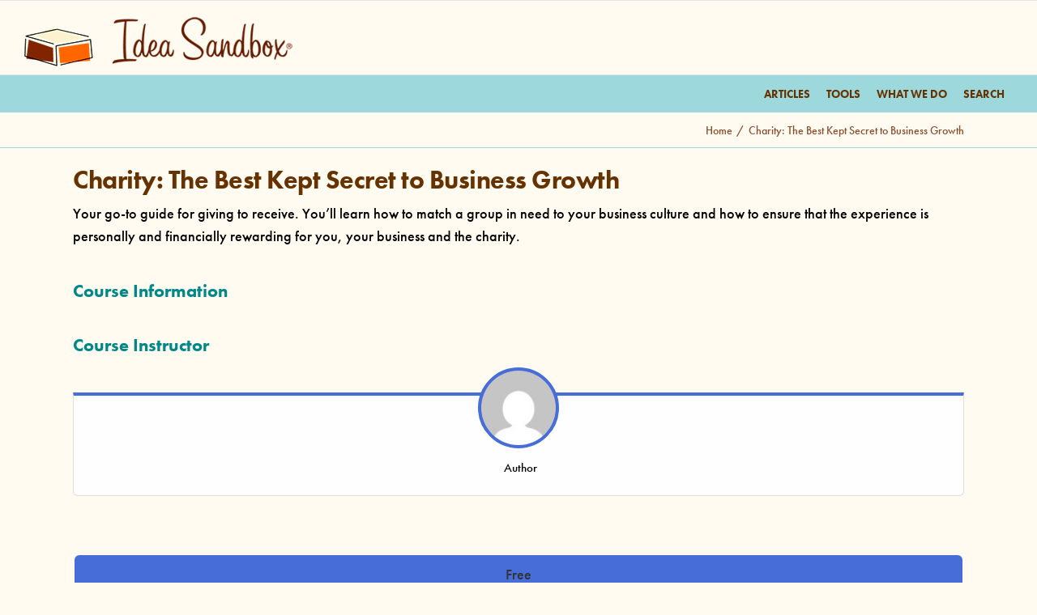

--- FILE ---
content_type: text/html; charset=UTF-8
request_url: https://idea-sandbox.com/course/charity-the-best-kept-secret-to-business-growth/?plan=92915
body_size: 24786
content:
<!DOCTYPE html>
<html class="avada-html-layout-wide avada-html-header-position-top" lang="en-US">
<head>
	<meta http-equiv="X-UA-Compatible" content="IE=edge" />
	<meta http-equiv="Content-Type" content="text/html; charset=utf-8"/>
	<meta name="viewport" content="width=device-width, initial-scale=1" />
	<meta name='robots' content='index, follow, max-image-preview:large, max-snippet:-1, max-video-preview:-1' />
	<style>img:is([sizes="auto" i], [sizes^="auto," i]) { contain-intrinsic-size: 3000px 1500px }</style>
	
	<!-- This site is optimized with the Yoast SEO Premium plugin v18.5 (Yoast SEO v26.7) - https://yoast.com/wordpress/plugins/seo/ -->
	<title>Charity: The Best Kept Secret to Business Growth &#8226; Idea Sandbox</title>
	<link rel="canonical" href="https://idea-sandbox.com/course/charity-the-best-kept-secret-to-business-growth/" />
	<meta property="og:locale" content="en_US" />
	<meta property="og:type" content="article" />
	<meta property="og:title" content="Charity: The Best Kept Secret to Business Growth" />
	<meta property="og:description" content="Your go-to guide for giving to receive. You’ll learn how to match a group in need to your business culture and how to ensure that the experience is personally and financially rewarding for you, your business and the charity." />
	<meta property="og:url" content="https://idea-sandbox.com/course/charity-the-best-kept-secret-to-business-growth/" />
	<meta property="og:site_name" content="Idea Sandbox" />
	<meta property="article:publisher" content="http://facebook.com/IdeaSandbox" />
	<meta property="article:modified_time" content="2022-12-28T16:46:28+00:00" />
	<meta name="twitter:card" content="summary_large_image" />
	<meta name="twitter:site" content="@ideasandbox" />
	<meta name="twitter:label1" content="Est. reading time" />
	<meta name="twitter:data1" content="1 minute" />
	<script type="application/ld+json" class="yoast-schema-graph">{"@context":"https://schema.org","@graph":[{"@type":"WebPage","@id":"https://idea-sandbox.com/course/charity-the-best-kept-secret-to-business-growth/","url":"https://idea-sandbox.com/course/charity-the-best-kept-secret-to-business-growth/","name":"Charity: The Best Kept Secret to Business Growth &#8226; Idea Sandbox","isPartOf":{"@id":"https://idea-sandbox.com/#website"},"primaryImageOfPage":{"@id":"https://idea-sandbox.com/course/charity-the-best-kept-secret-to-business-growth/#primaryimage"},"image":{"@id":"https://idea-sandbox.com/course/charity-the-best-kept-secret-to-business-growth/#primaryimage"},"thumbnailUrl":"https://idea-sandbox.com/blog_images/give-back.png","datePublished":"2015-03-23T19:47:03+00:00","dateModified":"2022-12-28T16:46:28+00:00","breadcrumb":{"@id":"https://idea-sandbox.com/course/charity-the-best-kept-secret-to-business-growth/#breadcrumb"},"inLanguage":"en-US","potentialAction":[{"@type":"ReadAction","target":["https://idea-sandbox.com/course/charity-the-best-kept-secret-to-business-growth/"]}]},{"@type":"ImageObject","inLanguage":"en-US","@id":"https://idea-sandbox.com/course/charity-the-best-kept-secret-to-business-growth/#primaryimage","url":"https://idea-sandbox.com/blog_images/give-back.png","contentUrl":"https://idea-sandbox.com/blog_images/give-back.png","width":250,"height":334},{"@type":"BreadcrumbList","@id":"https://idea-sandbox.com/course/charity-the-best-kept-secret-to-business-growth/#breadcrumb","itemListElement":[{"@type":"ListItem","position":1,"name":"Courses","item":"https://idea-sandbox.com/courses/"},{"@type":"ListItem","position":2,"name":"Charity: The Best Kept Secret to Business Growth"}]},{"@type":"WebSite","@id":"https://idea-sandbox.com/#website","url":"https://idea-sandbox.com/","name":"Idea Sandbox","description":"Creative Problem Solving","publisher":{"@id":"https://idea-sandbox.com/#organization"},"potentialAction":[{"@type":"SearchAction","target":{"@type":"EntryPoint","urlTemplate":"https://idea-sandbox.com/?s={search_term_string}"},"query-input":{"@type":"PropertyValueSpecification","valueRequired":true,"valueName":"search_term_string"}}],"inLanguage":"en-US"},{"@type":"Organization","@id":"https://idea-sandbox.com/#organization","name":"Idea Sandbox","url":"https://idea-sandbox.com/","logo":{"@type":"ImageObject","inLanguage":"en-US","@id":"https://idea-sandbox.com/#/schema/logo/image/","url":"https://idea-sandbox.com/blog_images/starburst_logo-1.png","contentUrl":"https://idea-sandbox.com/blog_images/starburst_logo-1.png","width":413,"height":420,"caption":"Idea Sandbox"},"image":{"@id":"https://idea-sandbox.com/#/schema/logo/image/"},"sameAs":["http://facebook.com/IdeaSandbox","https://x.com/ideasandbox"]}]}</script>
	<!-- / Yoast SEO Premium plugin. -->


<link rel='dns-prefetch' href='//www.googletagmanager.com' />
<link rel="alternate" type="application/rss+xml" title="Idea Sandbox &raquo; Feed" href="https://idea-sandbox.com/feed/" />
<link rel="alternate" type="application/rss+xml" title="Idea Sandbox &raquo; Comments Feed" href="https://idea-sandbox.com/comments/feed/" />
<script type="text/javascript" id="wpp-js" src="https://idea-sandbox.com/wp-content/plugins/wordpress-popular-posts/assets/js/wpp.min.js?ver=7.3.6" data-sampling="0" data-sampling-rate="100" data-api-url="https://idea-sandbox.com/wp-json/wordpress-popular-posts" data-post-id="92913" data-token="5e6f84a8fb" data-lang="0" data-debug="0"></script>
					<link rel="shortcut icon" href="https://idea-sandbox.com/blog_images/isbx-favicon.jpg" type="image/x-icon" />
		
		
		
						<!-- This site uses the Google Analytics by MonsterInsights plugin v9.11.1 - Using Analytics tracking - https://www.monsterinsights.com/ -->
							<script src="//www.googletagmanager.com/gtag/js?id=G-SKL1N0WD9R"  data-cfasync="false" data-wpfc-render="false" type="text/javascript" async></script>
			<script data-cfasync="false" data-wpfc-render="false" type="text/javascript">
				var mi_version = '9.11.1';
				var mi_track_user = true;
				var mi_no_track_reason = '';
								var MonsterInsightsDefaultLocations = {"page_location":"https:\/\/idea-sandbox.com\/course\/charity-the-best-kept-secret-to-business-growth\/?plan=92915"};
								MonsterInsightsDefaultLocations.page_location = window.location.href;
								if ( typeof MonsterInsightsPrivacyGuardFilter === 'function' ) {
					var MonsterInsightsLocations = (typeof MonsterInsightsExcludeQuery === 'object') ? MonsterInsightsPrivacyGuardFilter( MonsterInsightsExcludeQuery ) : MonsterInsightsPrivacyGuardFilter( MonsterInsightsDefaultLocations );
				} else {
					var MonsterInsightsLocations = (typeof MonsterInsightsExcludeQuery === 'object') ? MonsterInsightsExcludeQuery : MonsterInsightsDefaultLocations;
				}

								var disableStrs = [
										'ga-disable-G-SKL1N0WD9R',
									];

				/* Function to detect opted out users */
				function __gtagTrackerIsOptedOut() {
					for (var index = 0; index < disableStrs.length; index++) {
						if (document.cookie.indexOf(disableStrs[index] + '=true') > -1) {
							return true;
						}
					}

					return false;
				}

				/* Disable tracking if the opt-out cookie exists. */
				if (__gtagTrackerIsOptedOut()) {
					for (var index = 0; index < disableStrs.length; index++) {
						window[disableStrs[index]] = true;
					}
				}

				/* Opt-out function */
				function __gtagTrackerOptout() {
					for (var index = 0; index < disableStrs.length; index++) {
						document.cookie = disableStrs[index] + '=true; expires=Thu, 31 Dec 2099 23:59:59 UTC; path=/';
						window[disableStrs[index]] = true;
					}
				}

				if ('undefined' === typeof gaOptout) {
					function gaOptout() {
						__gtagTrackerOptout();
					}
				}
								window.dataLayer = window.dataLayer || [];

				window.MonsterInsightsDualTracker = {
					helpers: {},
					trackers: {},
				};
				if (mi_track_user) {
					function __gtagDataLayer() {
						dataLayer.push(arguments);
					}

					function __gtagTracker(type, name, parameters) {
						if (!parameters) {
							parameters = {};
						}

						if (parameters.send_to) {
							__gtagDataLayer.apply(null, arguments);
							return;
						}

						if (type === 'event') {
														parameters.send_to = monsterinsights_frontend.v4_id;
							var hookName = name;
							if (typeof parameters['event_category'] !== 'undefined') {
								hookName = parameters['event_category'] + ':' + name;
							}

							if (typeof MonsterInsightsDualTracker.trackers[hookName] !== 'undefined') {
								MonsterInsightsDualTracker.trackers[hookName](parameters);
							} else {
								__gtagDataLayer('event', name, parameters);
							}
							
						} else {
							__gtagDataLayer.apply(null, arguments);
						}
					}

					__gtagTracker('js', new Date());
					__gtagTracker('set', {
						'developer_id.dZGIzZG': true,
											});
					if ( MonsterInsightsLocations.page_location ) {
						__gtagTracker('set', MonsterInsightsLocations);
					}
										__gtagTracker('config', 'G-SKL1N0WD9R', {"forceSSL":"true","anonymize_ip":"true"} );
										window.gtag = __gtagTracker;										(function () {
						/* https://developers.google.com/analytics/devguides/collection/analyticsjs/ */
						/* ga and __gaTracker compatibility shim. */
						var noopfn = function () {
							return null;
						};
						var newtracker = function () {
							return new Tracker();
						};
						var Tracker = function () {
							return null;
						};
						var p = Tracker.prototype;
						p.get = noopfn;
						p.set = noopfn;
						p.send = function () {
							var args = Array.prototype.slice.call(arguments);
							args.unshift('send');
							__gaTracker.apply(null, args);
						};
						var __gaTracker = function () {
							var len = arguments.length;
							if (len === 0) {
								return;
							}
							var f = arguments[len - 1];
							if (typeof f !== 'object' || f === null || typeof f.hitCallback !== 'function') {
								if ('send' === arguments[0]) {
									var hitConverted, hitObject = false, action;
									if ('event' === arguments[1]) {
										if ('undefined' !== typeof arguments[3]) {
											hitObject = {
												'eventAction': arguments[3],
												'eventCategory': arguments[2],
												'eventLabel': arguments[4],
												'value': arguments[5] ? arguments[5] : 1,
											}
										}
									}
									if ('pageview' === arguments[1]) {
										if ('undefined' !== typeof arguments[2]) {
											hitObject = {
												'eventAction': 'page_view',
												'page_path': arguments[2],
											}
										}
									}
									if (typeof arguments[2] === 'object') {
										hitObject = arguments[2];
									}
									if (typeof arguments[5] === 'object') {
										Object.assign(hitObject, arguments[5]);
									}
									if ('undefined' !== typeof arguments[1].hitType) {
										hitObject = arguments[1];
										if ('pageview' === hitObject.hitType) {
											hitObject.eventAction = 'page_view';
										}
									}
									if (hitObject) {
										action = 'timing' === arguments[1].hitType ? 'timing_complete' : hitObject.eventAction;
										hitConverted = mapArgs(hitObject);
										__gtagTracker('event', action, hitConverted);
									}
								}
								return;
							}

							function mapArgs(args) {
								var arg, hit = {};
								var gaMap = {
									'eventCategory': 'event_category',
									'eventAction': 'event_action',
									'eventLabel': 'event_label',
									'eventValue': 'event_value',
									'nonInteraction': 'non_interaction',
									'timingCategory': 'event_category',
									'timingVar': 'name',
									'timingValue': 'value',
									'timingLabel': 'event_label',
									'page': 'page_path',
									'location': 'page_location',
									'title': 'page_title',
									'referrer' : 'page_referrer',
								};
								for (arg in args) {
																		if (!(!args.hasOwnProperty(arg) || !gaMap.hasOwnProperty(arg))) {
										hit[gaMap[arg]] = args[arg];
									} else {
										hit[arg] = args[arg];
									}
								}
								return hit;
							}

							try {
								f.hitCallback();
							} catch (ex) {
							}
						};
						__gaTracker.create = newtracker;
						__gaTracker.getByName = newtracker;
						__gaTracker.getAll = function () {
							return [];
						};
						__gaTracker.remove = noopfn;
						__gaTracker.loaded = true;
						window['__gaTracker'] = __gaTracker;
					})();
									} else {
										console.log("");
					(function () {
						function __gtagTracker() {
							return null;
						}

						window['__gtagTracker'] = __gtagTracker;
						window['gtag'] = __gtagTracker;
					})();
									}
			</script>
							<!-- / Google Analytics by MonsterInsights -->
			<script data-cfasync="false" data-wpfc-render="false" type="text/javascript">
		if (window.hasOwnProperty('MonsterInsightsDualTracker')){
			window.MonsterInsightsDualTracker.trackers['form:impression'] = function (parameters) {
				__gtagDataLayer('event', 'form_impression', {
					form_id: parameters.event_label,
					content_type: 'form',
					non_interaction: true,
					send_to: parameters.send_to,
				});
			};

			window.MonsterInsightsDualTracker.trackers['form:conversion'] = function (parameters) {
				__gtagDataLayer('event', 'generate_lead', {
					form_id: parameters.event_label,
					send_to: parameters.send_to,
				});
			};
		}
	</script>
	<link rel='stylesheet' id='webui-popover-css' href='https://idea-sandbox.com/wp-content/plugins/lifterlms/assets/vendor/webui-popover/jquery.webui-popover.min.css?ver=1.2.15' type='text/css' media='all' />
<link rel='stylesheet' id='lifterlms-styles-css' href='https://idea-sandbox.com/wp-content/plugins/lifterlms/assets/css/lifterlms.min.css?ver=9.2.0' type='text/css' media='all' />
<link rel='stylesheet' id='siq_icon_css-css' href='https://idea-sandbox.com/wp-content/plugins/searchiq/assets/5.1/css/frontend/icon-moon.css?ver=1768886443' type='text/css' media='all' />
<link rel='stylesheet' id='siq_front_css-css' href='https://idea-sandbox.com/wp-content/plugins/searchiq/assets/5.1/css/frontend/stylesheet.css?ver=1768886443' type='text/css' media='all' />
<link rel='stylesheet' id='ez-toc-css' href='https://idea-sandbox.com/wp-content/plugins/easy-table-of-contents/assets/css/screen.min.css?ver=2.0.80' type='text/css' media='all' />
<style id='ez-toc-inline-css' type='text/css'>
div#ez-toc-container .ez-toc-title {font-size: .9em;}div#ez-toc-container .ez-toc-title {font-weight: 400;}div#ez-toc-container ul li , div#ez-toc-container ul li a {font-size: .8em;}div#ez-toc-container ul li , div#ez-toc-container ul li a {font-weight: 500;}div#ez-toc-container nav ul ul li {font-size: .7em;}.ez-toc-box-title {font-weight: bold; margin-bottom: 10px; text-align: center; text-transform: uppercase; letter-spacing: 1px; color: #666; padding-bottom: 5px;position:absolute;top:-4%;left:5%;background-color: inherit;transition: top 0.3s ease;}.ez-toc-box-title.toc-closed {top:-25%;}
</style>
<link rel='stylesheet' id='wordpress-popular-posts-css-css' href='https://idea-sandbox.com/wp-content/plugins/wordpress-popular-posts/assets/css/wpp.css?ver=7.3.6' type='text/css' media='all' />
<link rel='stylesheet' id='js_composer_front-css' href='https://idea-sandbox.com/wp-content/plugins/js_composer/assets/css/js_composer.min.css?ver=8.7' type='text/css' media='all' />
<link rel='stylesheet' id='bsf-Defaults-css' href='https://idea-sandbox.com/blog_images/smile_fonts/Defaults/Defaults.css?ver=3.19.22' type='text/css' media='all' />
<link rel='stylesheet' id='fusion-dynamic-css-css' href='https://idea-sandbox.com/blog_images/fusion-styles/c42bc696f9974ae8e09750ddb4e2923a.min.css?ver=3.12.2' type='text/css' media='all' />
<script type="text/javascript" src="https://idea-sandbox.com/wp-content/plugins/google-analytics-premium/assets/js/frontend-gtag.min.js?ver=9.11.1" id="monsterinsights-frontend-script-js" async="async" data-wp-strategy="async"></script>
<script data-cfasync="false" data-wpfc-render="false" type="text/javascript" id='monsterinsights-frontend-script-js-extra'>/* <![CDATA[ */
var monsterinsights_frontend = {"js_events_tracking":"true","download_extensions":"pdf,docx,pptx,xlsx","inbound_paths":"[]","home_url":"https:\/\/idea-sandbox.com","hash_tracking":"false","v4_id":"G-SKL1N0WD9R"};/* ]]> */
</script>
<script type="text/javascript" src="https://idea-sandbox.com/wp-includes/js/jquery/jquery.min.js?ver=3.7.1" id="jquery-core-js"></script>
<script type="text/javascript" src="https://idea-sandbox.com/wp-content/plugins/sticky-menu-or-anything-on-scroll/assets/js/jq-sticky-anything.min.js?ver=2.1.1" id="stickyAnythingLib-js"></script>

<!-- Google tag (gtag.js) snippet added by Site Kit -->
<!-- Google Analytics snippet added by Site Kit -->
<script type="text/javascript" src="https://www.googletagmanager.com/gtag/js?id=G-8E6DWQ51VY" id="google_gtagjs-js" async></script>
<script type="text/javascript" id="google_gtagjs-js-after">
/* <![CDATA[ */
window.dataLayer = window.dataLayer || [];function gtag(){dataLayer.push(arguments);}
gtag("set","linker",{"domains":["idea-sandbox.com"]});
gtag("js", new Date());
gtag("set", "developer_id.dZTNiMT", true);
gtag("config", "G-8E6DWQ51VY");
/* ]]> */
</script>
<script></script><link rel="https://api.w.org/" href="https://idea-sandbox.com/wp-json/" /><link rel="EditURI" type="application/rsd+xml" title="RSD" href="https://idea-sandbox.com/xmlrpc.php?rsd" />
<link rel='shortlink' href='https://idea-sandbox.com/?p=92913' />
<link rel="alternate" title="oEmbed (JSON)" type="application/json+oembed" href="https://idea-sandbox.com/wp-json/oembed/1.0/embed?url=https%3A%2F%2Fidea-sandbox.com%2Fcourse%2Fcharity-the-best-kept-secret-to-business-growth%2F" />
<link rel="alternate" title="oEmbed (XML)" type="text/xml+oembed" href="https://idea-sandbox.com/wp-json/oembed/1.0/embed?url=https%3A%2F%2Fidea-sandbox.com%2Fcourse%2Fcharity-the-best-kept-secret-to-business-growth%2F&#038;format=xml" />
<meta name="generator" content="Site Kit by Google 1.170.0" /><script type="text/javascript">//<![CDATA[
  function external_links_in_new_windows_loop() {
    if (!document.links) {
      document.links = document.getElementsByTagName('a');
    }
    var change_link = false;
    var force = '';
    var ignore = '';

    for (var t=0; t<document.links.length; t++) {
      var all_links = document.links[t];
      change_link = false;
      
      if(document.links[t].hasAttribute('onClick') == false) {
        // forced if the address starts with http (or also https), but does not link to the current domain
        if(all_links.href.search(/^http/) != -1 && all_links.href.search('idea-sandbox.com') == -1 && all_links.href.search(/^#/) == -1) {
          // console.log('Changed ' + all_links.href);
          change_link = true;
        }
          
        if(force != '' && all_links.href.search(force) != -1) {
          // forced
          // console.log('force ' + all_links.href);
          change_link = true;
        }
        
        if(ignore != '' && all_links.href.search(ignore) != -1) {
          // console.log('ignore ' + all_links.href);
          // ignored
          change_link = false;
        }

        if(change_link == true) {
          // console.log('Changed ' + all_links.href);
          document.links[t].setAttribute('onClick', 'javascript:window.open(\'' + all_links.href.replace(/'/g, '') + '\', \'_blank\', \'noopener\'); return false;');
          document.links[t].removeAttribute('target');
        }
      }
    }
  }
  
  // Load
  function external_links_in_new_windows_load(func)
  {  
    var oldonload = window.onload;
    if (typeof window.onload != 'function'){
      window.onload = func;
    } else {
      window.onload = function(){
        oldonload();
        func();
      }
    }
  }

  external_links_in_new_windows_load(external_links_in_new_windows_loop);
  //]]></script>

<script type="text/javascript">
						(function () {
							window.siqConfig = {
								engineKey: "5dedf9bec6d6f66d76ec605447f4575e", forceLoadSettings: true
							};
							window.siqConfig.baseUrl = "//pub.searchiq.co/";
							window.siqConfig.preview = true;
							var script = document.createElement("SCRIPT");
							script.src = window.siqConfig.baseUrl + "js/container/siq-container-2.js?cb=" + (Math.floor(Math.random()*999999)) + "&engineKey=" + siqConfig.engineKey;
							script.id = "siq-container";
							document.getElementsByTagName("HEAD")[0].appendChild(script);
						})();
					</script>            <style id="wpp-loading-animation-styles">@-webkit-keyframes bgslide{from{background-position-x:0}to{background-position-x:-200%}}@keyframes bgslide{from{background-position-x:0}to{background-position-x:-200%}}.wpp-widget-block-placeholder,.wpp-shortcode-placeholder{margin:0 auto;width:60px;height:3px;background:#dd3737;background:linear-gradient(90deg,#dd3737 0%,#571313 10%,#dd3737 100%);background-size:200% auto;border-radius:3px;-webkit-animation:bgslide 1s infinite linear;animation:bgslide 1s infinite linear}</style>
            <style type="text/css" id="css-fb-visibility">@media screen and (max-width: 640px){.fusion-no-small-visibility{display:none !important;}body .sm-text-align-center{text-align:center !important;}body .sm-text-align-left{text-align:left !important;}body .sm-text-align-right{text-align:right !important;}body .sm-flex-align-center{justify-content:center !important;}body .sm-flex-align-flex-start{justify-content:flex-start !important;}body .sm-flex-align-flex-end{justify-content:flex-end !important;}body .sm-mx-auto{margin-left:auto !important;margin-right:auto !important;}body .sm-ml-auto{margin-left:auto !important;}body .sm-mr-auto{margin-right:auto !important;}body .fusion-absolute-position-small{position:absolute;top:auto;width:100%;}.awb-sticky.awb-sticky-small{ position: sticky; top: var(--awb-sticky-offset,0); }}@media screen and (min-width: 641px) and (max-width: 1024px){.fusion-no-medium-visibility{display:none !important;}body .md-text-align-center{text-align:center !important;}body .md-text-align-left{text-align:left !important;}body .md-text-align-right{text-align:right !important;}body .md-flex-align-center{justify-content:center !important;}body .md-flex-align-flex-start{justify-content:flex-start !important;}body .md-flex-align-flex-end{justify-content:flex-end !important;}body .md-mx-auto{margin-left:auto !important;margin-right:auto !important;}body .md-ml-auto{margin-left:auto !important;}body .md-mr-auto{margin-right:auto !important;}body .fusion-absolute-position-medium{position:absolute;top:auto;width:100%;}.awb-sticky.awb-sticky-medium{ position: sticky; top: var(--awb-sticky-offset,0); }}@media screen and (min-width: 1025px){.fusion-no-large-visibility{display:none !important;}body .lg-text-align-center{text-align:center !important;}body .lg-text-align-left{text-align:left !important;}body .lg-text-align-right{text-align:right !important;}body .lg-flex-align-center{justify-content:center !important;}body .lg-flex-align-flex-start{justify-content:flex-start !important;}body .lg-flex-align-flex-end{justify-content:flex-end !important;}body .lg-mx-auto{margin-left:auto !important;margin-right:auto !important;}body .lg-ml-auto{margin-left:auto !important;}body .lg-mr-auto{margin-right:auto !important;}body .fusion-absolute-position-large{position:absolute;top:auto;width:100%;}.awb-sticky.awb-sticky-large{ position: sticky; top: var(--awb-sticky-offset,0); }}</style><meta name="generator" content="Powered by WPBakery Page Builder - drag and drop page builder for WordPress."/>
<style type="text/css" id="custom-background-css">
body.custom-background { background-color: #fff5dc; }
</style>
	
		<!-- MonsterInsights Form Tracking -->
		<script data-cfasync="false" data-wpfc-render="false" type="text/javascript">
			function monsterinsights_forms_record_impression(event) {
				monsterinsights_add_bloom_forms_ids();
				var monsterinsights_forms = document.getElementsByTagName("form");
				var monsterinsights_forms_i;
				for (monsterinsights_forms_i = 0; monsterinsights_forms_i < monsterinsights_forms.length; monsterinsights_forms_i++) {
					var monsterinsights_form_id = monsterinsights_forms[monsterinsights_forms_i].getAttribute("id");
					var skip_conversion = false;
					/* Check to see if it's contact form 7 if the id isn't set */
					if (!monsterinsights_form_id) {
						monsterinsights_form_id = monsterinsights_forms[monsterinsights_forms_i].parentElement.getAttribute("id");
						if (monsterinsights_form_id && monsterinsights_form_id.lastIndexOf('wpcf7-f', 0) === 0) {
							/* If so, let's grab that and set it to be the form's ID*/
							var tokens = monsterinsights_form_id.split('-').slice(0, 2);
							var result = tokens.join('-');
							monsterinsights_forms[monsterinsights_forms_i].setAttribute("id", result);/* Now we can do just what we did above */
							monsterinsights_form_id = monsterinsights_forms[monsterinsights_forms_i].getAttribute("id");
						} else {
							monsterinsights_form_id = false;
						}
					}

					/* Check if it's Ninja Forms & id isn't set. */
					if (!monsterinsights_form_id && monsterinsights_forms[monsterinsights_forms_i].parentElement.className.indexOf('nf-form-layout') >= 0) {
						monsterinsights_form_id = monsterinsights_forms[monsterinsights_forms_i].parentElement.parentElement.parentElement.getAttribute('id');
						if (monsterinsights_form_id && 0 === monsterinsights_form_id.lastIndexOf('nf-form-', 0)) {
							/* If so, let's grab that and set it to be the form's ID*/
							tokens = monsterinsights_form_id.split('-').slice(0, 3);
							result = tokens.join('-');
							monsterinsights_forms[monsterinsights_forms_i].setAttribute('id', result);
							/* Now we can do just what we did above */
							monsterinsights_form_id = monsterinsights_forms[monsterinsights_forms_i].getAttribute('id');
							skip_conversion = true;
						}
					}

					if (monsterinsights_form_id && monsterinsights_form_id !== 'commentform' && monsterinsights_form_id !== 'adminbar-search') {
						__gtagTracker('event', 'impression', {
							event_category: 'form',
							event_label: monsterinsights_form_id,
							value: 1,
							non_interaction: true
						});

						/* If a WPForms Form, we can use custom tracking */
						if (monsterinsights_form_id && 0 === monsterinsights_form_id.lastIndexOf('wpforms-form-', 0)) {
							continue;
						}

						/* Formiddable Forms, use custom tracking */
						if (monsterinsights_forms_has_class(monsterinsights_forms[monsterinsights_forms_i], 'frm-show-form')) {
							continue;
						}

						/* If a Gravity Form, we can use custom tracking */
						if (monsterinsights_form_id && 0 === monsterinsights_form_id.lastIndexOf('gform_', 0)) {
							continue;
						}

						/* If Ninja forms, we use custom conversion tracking */
						if (skip_conversion) {
							continue;
						}

						var custom_conversion_mi_forms = false;
						if (custom_conversion_mi_forms) {
							continue;
						}

						if (window.jQuery) {
							(function (form_id) {
								jQuery(document).ready(function () {
									jQuery('#' + form_id).on('submit', monsterinsights_forms_record_conversion);
								});
							})(monsterinsights_form_id);
						} else {
							var __gaFormsTrackerWindow = window;
							if (__gaFormsTrackerWindow.addEventListener) {
								document.getElementById(monsterinsights_form_id).addEventListener("submit", monsterinsights_forms_record_conversion, false);
							} else {
								if (__gaFormsTrackerWindow.attachEvent) {
									document.getElementById(monsterinsights_form_id).attachEvent("onsubmit", monsterinsights_forms_record_conversion);
								}
							}
						}

					} else {
						continue;
					}
				}
			}

			function monsterinsights_forms_has_class(element, className) {
				return (' ' + element.className + ' ').indexOf(' ' + className + ' ') > -1;
			}

			function monsterinsights_forms_record_conversion(event) {
				var monsterinsights_form_conversion_id = event.target.id;
				var monsterinsights_form_action = event.target.getAttribute("miforms-action");
				if (monsterinsights_form_conversion_id && !monsterinsights_form_action) {
					document.getElementById(monsterinsights_form_conversion_id).setAttribute("miforms-action", "submitted");
					__gtagTracker('event', 'conversion', {
						event_category: 'form',
						event_label: monsterinsights_form_conversion_id,
						value: 1,
					});
				}
			}

			/* Attach the events to all clicks in the document after page and GA has loaded */
			function monsterinsights_forms_load() {
				if (typeof (__gtagTracker) !== 'undefined' && __gtagTracker) {
					var __gtagFormsTrackerWindow = window;
					if (__gtagFormsTrackerWindow.addEventListener) {
						__gtagFormsTrackerWindow.addEventListener("load", monsterinsights_forms_record_impression, false);
					} else {
						if (__gtagFormsTrackerWindow.attachEvent) {
							__gtagFormsTrackerWindow.attachEvent("onload", monsterinsights_forms_record_impression);
						}
					}
				} else {
					setTimeout(monsterinsights_forms_load, 200);
				}
			}

			/* Custom Ninja Forms impression tracking */
			if (window.jQuery) {
				jQuery(document).on('nfFormReady', function (e, layoutView) {
					var label = layoutView.el;
					label = label.substring(1, label.length);
					label = label.split('-').slice(0, 3).join('-');
					__gtagTracker('event', 'impression', {
						event_category: 'form',
						event_label: label,
						value: 1,
						non_interaction: true
					});
				});
			}

			/* Custom Bloom Form tracker */
			function monsterinsights_add_bloom_forms_ids() {
				var bloom_forms = document.querySelectorAll('.et_bloom_form_content form');
				if (bloom_forms.length > 0) {
					for (var i = 0; i < bloom_forms.length; i++) {
						if ('' === bloom_forms[i].id) {
							var form_parent_root = monsterinsights_find_parent_with_class(bloom_forms[i], 'et_bloom_optin');
							if (form_parent_root) {
								var classes = form_parent_root.className.split(' ');
								for (var j = 0; j < classes.length; ++j) {
									if (0 === classes[j].indexOf('et_bloom_optin')) {
										bloom_forms[i].id = classes[j];
									}
								}
							}
						}
					}
				}
			}

			function monsterinsights_find_parent_with_class(element, className) {
				if (element.parentNode && '' !== className) {
					if (element.parentNode.className.indexOf(className) >= 0) {
						return element.parentNode;
					} else {
						return monsterinsights_find_parent_with_class(element.parentNode, className);
					}
				}
				return false;
			}

			monsterinsights_forms_load();
		</script>
		<!-- End MonsterInsights Form Tracking -->
		
<!-- BEGIN Adobe Fonts for WordPress --><script>
  (function(d) {
    var config = {
      kitId: 'zpj2fam',
      scriptTimeout: 3000,
      async: true
    },
    h=d.documentElement,t=setTimeout(function(){h.className=h.className.replace(/\bwf-loading\b/g,"")+" wf-inactive";},config.scriptTimeout),tk=d.createElement("script"),f=false,s=d.getElementsByTagName("script")[0],a;h.className+=" wf-loading";tk.src='https://use.typekit.net/'+config.kitId+'.js';tk.async=true;tk.onload=tk.onreadystatechange=function(){a=this.readyState;if(f||a&&a!="complete"&&a!="loaded")return;f=true;clearTimeout(t);try{Typekit.load(config)}catch(e){}};s.parentNode.insertBefore(tk,s)
  })(document);
</script><style type='text/css'>
</style><!-- END Adobe Fonts for WordPress -->		<script type="text/javascript">
			var doc = document.documentElement;
			doc.setAttribute( 'data-useragent', navigator.userAgent );
		</script>
		<noscript><style> .wpb_animate_when_almost_visible { opacity: 1; }</style></noscript><!-- TypeKit -->

<script type="text/javascript" src="//use.typekit.net/zpj2fam.js"></script>
<script type="text/javascript">try{Typekit.load();}catch(e){}</script>
	<!-- eMail -->

<script type="text/javascript">
function DisplayMail(Server, Login, Display){
if ((Display.length == 0) || (Display.indexOf('@')+1)) {
document.write("<a href=" + "'mai" + "lto:" + Login + "@" + Server + "'>" + Login + "@" + Server + "</a>"); }
else {
document.write("<a href="+ "'mai" + "lto:" + Login + "@" + Server + "'>" + Display + "</a>"); }
}
</script>

<!-- Begin 33Across SiteCTRL -->
<script>
var Tynt=Tynt||[];Tynt.push('a98ZVUttir4P2aacwqm_6l');
(function(){var h,s=document.createElement('script');
s.src='https://cdn.tynt.com/ti.js';
h=document.getElementsByTagName('script')[0];
h.parentNode.insertBefore(s,h);})();
</script>
<!-- End 33Across SiteCTRL -->

<!-- RANDOM QUOTES -->

<script type="text/javascript" src="https://idea-sandbox.com/quotes.js"></script>

<!-- Google Analytics Tracking Verification Mar '24 -->

<meta name="google-site-verification" content="tBrvuZuJzb0We-ZK8fJg-753hm5PSNN7EjggN8RmfJ4" /></head>

<body class="wp-singular course-template-default single single-course postid-92913 custom-background wp-theme-Avada wp-child-theme-Avada-Child-Theme fusion-image-hovers fusion-pagination-sizing fusion-button_type-flat fusion-button_span-no fusion-button_gradient-linear avada-image-rollover-circle-yes avada-image-rollover-no wpb-js-composer js-comp-ver-8.7 vc_responsive fusion-body ltr no-tablet-sticky-header no-mobile-sticky-header no-mobile-slidingbar no-mobile-totop fusion-disable-outline fusion-sub-menu-fade mobile-logo-pos-left layout-wide-mode avada-has-boxed-modal-shadow-none layout-scroll-offset-full avada-has-zero-margin-offset-top fusion-top-header menu-text-align-right mobile-menu-design-modern fusion-show-pagination-text fusion-header-layout-v5 avada-responsive avada-footer-fx-none avada-menu-highlight-style-background fusion-search-form-classic fusion-main-menu-search-dropdown fusion-avatar-square avada-sticky-shrinkage avada-blog-layout-grid avada-blog-archive-layout-grid avada-header-shadow-no avada-menu-icon-position-left avada-has-megamenu-shadow avada-has-header-100-width avada-has-100-footer avada-has-breadcrumb-mobile-hidden avada-has-titlebar-bar_and_content avada-has-pagination-padding avada-flyout-menu-direction-fade avada-ec-views-v1" data-awb-post-id="92913">
		<a class="skip-link screen-reader-text" href="#content">Skip to content</a>

	<div id="boxed-wrapper">
		
		<div id="wrapper" class="fusion-wrapper">
			<div id="home" style="position:relative;top:-1px;"></div>
							
					
			<header class="fusion-header-wrapper">
				<div class="fusion-header-v5 fusion-logo-alignment fusion-logo-left fusion-sticky-menu- fusion-sticky-logo- fusion-mobile-logo- fusion-sticky-menu-only fusion-header-menu-align-right fusion-mobile-menu-design-modern">
					
<div class="fusion-secondary-header">
	<div class="fusion-row">
							<div class="fusion-alignright">
				<nav class="fusion-secondary-menu" role="navigation" aria-label="Secondary Menu"></nav>			</div>
			</div>
</div>
<div class="fusion-header-sticky-height"></div>
<div class="fusion-sticky-header-wrapper"> <!-- start fusion sticky header wrapper -->
	<div class="fusion-header">
		<div class="fusion-row">
							<div class="fusion-logo" data-margin-top="20px" data-margin-bottom="10px" data-margin-left="0px" data-margin-right="0px">
			<a class="fusion-logo-link"  href="https://idea-sandbox.com/" >

						<!-- standard logo -->
			<img src="https://idea-sandbox.com/blog_images/idea-sandbox_logo.png" srcset="https://idea-sandbox.com/blog_images/idea-sandbox_logo.png 1x" width="331" height="61" alt="Idea Sandbox Logo" data-retina_logo_url="" class="fusion-standard-logo" />

			
					</a>
		</div>
								<div class="fusion-mobile-menu-icons">
							<a href="#" class="fusion-icon awb-icon-bars" aria-label="Toggle mobile menu" aria-expanded="false"></a>
		
		
		
			</div>
			
					</div>
	</div>
	<div class="fusion-secondary-main-menu">
		<div class="fusion-row">
			<nav class="fusion-main-menu" aria-label="Main Menu"><ul id="menu-main" class="fusion-menu"><li  id="menu-item-14202"  class="menu-item menu-item-type-taxonomy menu-item-object-category menu-item-14202"  data-item-id="14202"><a  href="https://idea-sandbox.com/./blog/" class="fusion-background-highlight"><span class="menu-text">Articles</span></a></li><li  id="menu-item-15256"  class="menu-item menu-item-type-post_type menu-item-object-page menu-item-has-children menu-item-15256 fusion-dropdown-menu"  data-item-id="15256"><a  href="https://idea-sandbox.com/innovation-tools/" class="fusion-background-highlight"><span class="menu-text">Tools</span></a><ul class="sub-menu"><li  id="menu-item-15347"  class="menu-item menu-item-type-custom menu-item-object-custom menu-item-15347 fusion-dropdown-submenu" ><a  href="https://idea-sandbox.com/innovation-tools/" class="fusion-background-highlight"><span>Key Templates &#038; Tools</span></a></li><li  id="menu-item-16484"  class="menu-item menu-item-type-post_type menu-item-object-page menu-item-16484 fusion-dropdown-submenu" ><a  href="https://idea-sandbox.com/prioritizer/" class="fusion-background-highlight"><span>The Prioritizer</span></a></li><li  id="menu-item-16483"  class="menu-item menu-item-type-post_type menu-item-object-page menu-item-16483 fusion-dropdown-submenu" ><a  href="https://idea-sandbox.com/innovation-tools/bigdig/" class="fusion-background-highlight"><span>Big Dig</span></a></li><li  id="menu-item-16417"  class="menu-item menu-item-type-post_type menu-item-object-page menu-item-16417 fusion-dropdown-submenu" ><a  href="https://idea-sandbox.com/naming-tools/" class="fusion-background-highlight"><span>Naming Tools</span></a></li><li  id="menu-item-93273"  class="menu-item menu-item-type-post_type menu-item-object-page menu-item-93273 fusion-dropdown-submenu" ><a  href="https://idea-sandbox.com/lsm-courses/" class="fusion-background-highlight"><span>Local Store Marketing Courses</span></a></li><li  id="menu-item-14808"  class="menu-item menu-item-type-custom menu-item-object-custom menu-item-14808 fusion-dropdown-submenu" ><a  href="/places/" class="fusion-background-highlight"><span>Catalog of Creative Spaces</span></a></li></ul></li><li  id="menu-item-90005"  class="menu-item menu-item-type-post_type menu-item-object-page menu-item-90005"  data-item-id="90005"><a  href="https://idea-sandbox.com/what-we-do/" class="fusion-background-highlight"><span class="menu-text">What We Do</span></a></li><li  id="menu-item-44434"  class="menu-item menu-item-type-post_type menu-item-object-page menu-item-home menu-item-44434"  data-item-id="44434"><a  href="https://idea-sandbox.com/" class="fusion-background-highlight"><span class="menu-text">Search</span></a></li></ul></nav>
<nav class="fusion-mobile-nav-holder fusion-mobile-menu-text-align-left" aria-label="Main Menu Mobile"></nav>

					</div>
	</div>
</div> <!-- end fusion sticky header wrapper -->
				</div>
				<div class="fusion-clearfix"></div>
			</header>
								
							<div id="sliders-container" class="fusion-slider-visibility">
					</div>
				
					
							
			<section class="avada-page-titlebar-wrapper" aria-label="Page Title Bar">
	<div class="fusion-page-title-bar fusion-page-title-bar-none fusion-page-title-bar-left">
		<div class="fusion-page-title-row">
			<div class="fusion-page-title-wrapper">
				<div class="fusion-page-title-captions">

					
					
				</div>

															<div class="fusion-page-title-secondary">
							<nav class="fusion-breadcrumbs awb-yoast-breadcrumbs" aria-label="Breadcrumb"><ol class="awb-breadcrumb-list"><li class="fusion-breadcrumb-item awb-breadcrumb-sep awb-home" ><a href="https://idea-sandbox.com" class="fusion-breadcrumb-link"><span >Home</span></a></li><li class="fusion-breadcrumb-item"  aria-current="page"><span  class="breadcrumb-leaf">Charity: The Best Kept Secret to Business Growth</span></li></ol></nav>						</div>
									
			</div>
		</div>
	</div>
</section>

						<main id="main" class="clearfix ">
				<div class="fusion-row" style="">

<section id="content" style="width: 100%;">
	
					<article id="post-92913" class="post post-92913 course type-course status-publish has-post-thumbnail hentry not-enrolled is-complete">
						
				
															<h1 class="entry-title fusion-post-title">Charity: The Best Kept Secret to Business Growth</h1>										<div class="post-content">
				<p>Your go-to guide for giving to receive. You’ll learn how to match a group in need to your business culture and how to ensure that the experience is personally and financially rewarding for you, your business and the charity.</p>

<div class="llms-meta-info">
	<h3 class="llms-meta-title">
		Course Information	</h3>

<section class="llms-instructor-info">
	<h3 class="llms-meta-title">
		Course Instructor	</h3>
	<div class="llms-instructors llms-cols">
					<div class="llms-col-1">
					<div class="llms-author">
		<img alt='' src='https://secure.gravatar.com/avatar/?s=100&#038;d=mm&#038;r=g' class='avatar avatar-100 photo avatar-default' height='100' width='100' />		<span class="llms-author-info name"></span>
					<span class="llms-author-info label">Author</span>
					</div>
				</div>
			</div>
</section>

</div><!-- .llms-meta-info -->




	
	<section class="llms-access-plans cols-1">

		
		
			
<div class="llms-access-plan llms-access-plan-92915" id="llms-access-plan-92915">

	<div class="llms-access-plan-featured">
			&nbsp;
	</div>

	<div class="llms-access-plan-content">
		<h4 class="llms-access-plan-title">Free</h4>
<div class="llms-access-plan-pricing regular">

	<div class="llms-access-plan-price">

		
		<span class="price-regular"><span class="lifterlms-price">FREE</span></span>

		
	</div>

	
	
	
</div>
	</div>

	<div class="llms-access-plan-footer">

			<a class="llms-button-action button" href="" aria-label="Enroll: Select the Free plan.">Enroll</a>

	</div>


	
</div>

		
		
	</section>

	

<div class="clear"></div>

<div class="llms-syllabus-wrapper">

	
		
			
							<h3 class="llms-h3 llms-section-title">Charity &#038; Give-Back Guide</h3>
			
						
				
					
<div class="llms-lesson-preview is-free has-icon">
	<section
		>
					<a class="llms-lesson-link" href="https://idea-sandbox.com/lesson/give-back-facts/" aria-label="Give-Back Facts Lesson 1 of 1 within section Charity &amp; Give-Back Guide.">
		
			
													
			
			<div class="llms-lesson-preview-row">

				
					<aside class="llms-extra">
						<span class="llms-lesson-counter" aria-hidden="true">
							1 of 1						</span>
						<span class="llms-icon-free">FREE</span>					</aside>

				
				<div class="llms-main">
															<div class="llms-lesson-title">Give-Back Facts</div>

											<div class="llms-lesson-excerpt"><p>Some background on giving back.</p>
</div>
									</div>

				<span class="screen-reader-text">Lesson 1 of 1 within section Charity &amp; Give-Back Guide.</span>

				
			</div>

		</a>
		<div class="llms-lesson-meta">
			
							
									</div>
	</section>
</div>

				
			
		
			
							<h3 class="llms-h3 llms-section-title">Why Give Back?</h3>
			
						
				
					
<div class="llms-lesson-preview is-free has-icon">
	<section
		>
					<a class="llms-lesson-link" href="https://idea-sandbox.com/lesson/why-give-back/" aria-label="Why Give Back? Lesson 1 of 3 within section Why Give Back?.">
		
			
													
			
			<div class="llms-lesson-preview-row">

				
					<aside class="llms-extra">
						<span class="llms-lesson-counter" aria-hidden="true">
							1 of 3						</span>
						<span class="llms-icon-free">FREE</span>					</aside>

				
				<div class="llms-main">
															<div class="llms-lesson-title">Why Give Back?</div>

											<div class="llms-lesson-excerpt"><p>Good reasons for give-back programs.</p>
</div>
									</div>

				<span class="screen-reader-text">Lesson 1 of 3 within section Why Give Back?.</span>

				
			</div>

		</a>
		<div class="llms-lesson-meta">
			
							
									</div>
	</section>
</div>

				
					
<div class="llms-lesson-preview is-free has-icon">
	<section
		>
					<a class="llms-lesson-link" href="https://idea-sandbox.com/lesson/wrong-reason-for-giving-back/" aria-label="Wrong Reason for Giving Back Lesson 2 of 3 within section Why Give Back?.">
		
			
													
			
			<div class="llms-lesson-preview-row">

				
					<aside class="llms-extra">
						<span class="llms-lesson-counter" aria-hidden="true">
							2 of 3						</span>
						<span class="llms-icon-free">FREE</span>					</aside>

				
				<div class="llms-main">
															<div class="llms-lesson-title">Wrong Reason for Giving Back</div>

											<div class="llms-lesson-excerpt"><p>The *wrong* reasons&#8230;</p>
</div>
									</div>

				<span class="screen-reader-text">Lesson 2 of 3 within section Why Give Back?.</span>

				
			</div>

		</a>
		<div class="llms-lesson-meta">
			
							
									</div>
	</section>
</div>

				
					
<div class="llms-lesson-preview is-free has-icon">
	<section
		>
					<a class="llms-lesson-link" href="https://idea-sandbox.com/lesson/be-the-leader/" aria-label="Be The Leader Lesson 3 of 3 within section Why Give Back?.">
		
			
													
			
			<div class="llms-lesson-preview-row">

				
					<aside class="llms-extra">
						<span class="llms-lesson-counter" aria-hidden="true">
							3 of 3						</span>
						<span class="llms-icon-free">FREE</span>					</aside>

				
				<div class="llms-main">
															<div class="llms-lesson-title">Be The Leader</div>

											<div class="llms-lesson-excerpt"><p>Beyond just doing, but leading too.</p>
</div>
									</div>

				<span class="screen-reader-text">Lesson 3 of 3 within section Why Give Back?.</span>

				
			</div>

		</a>
		<div class="llms-lesson-meta">
			
							
									</div>
	</section>
</div>

				
			
		
			
							<h3 class="llms-h3 llms-section-title">How To Give Back</h3>
			
						
				
					
<div class="llms-lesson-preview is-free has-icon">
	<section
		>
					<a class="llms-lesson-link" href="https://idea-sandbox.com/lesson/how-to-give-back/" aria-label="How To Give Back Lesson 1 of 6 within section How To Give Back.">
		
			
													
			
			<div class="llms-lesson-preview-row">

				
					<aside class="llms-extra">
						<span class="llms-lesson-counter" aria-hidden="true">
							1 of 6						</span>
						<span class="llms-icon-free">FREE</span>					</aside>

				
				<div class="llms-main">
															<div class="llms-lesson-title">How To Give Back</div>

											<div class="llms-lesson-excerpt"><p>Be sure your give-back planning is authentic and appropriate.</p>
</div>
									</div>

				<span class="screen-reader-text">Lesson 1 of 6 within section How To Give Back.</span>

				
			</div>

		</a>
		<div class="llms-lesson-meta">
			
							
									</div>
	</section>
</div>

				
					
<div class="llms-lesson-preview is-free has-icon">
	<section
		>
					<a class="llms-lesson-link" href="https://idea-sandbox.com/lesson/ways-to-give/" aria-label="Ways To Give Lesson 2 of 6 within section How To Give Back.">
		
			
													
			
			<div class="llms-lesson-preview-row">

				
					<aside class="llms-extra">
						<span class="llms-lesson-counter" aria-hidden="true">
							2 of 6						</span>
						<span class="llms-icon-free">FREE</span>					</aside>

				
				<div class="llms-main">
															<div class="llms-lesson-title">Ways To Give</div>

											<div class="llms-lesson-excerpt"><p>Overview of the key areas of giving: cash, product and labor/expertise.</p>
</div>
									</div>

				<span class="screen-reader-text">Lesson 2 of 6 within section How To Give Back.</span>

				
			</div>

		</a>
		<div class="llms-lesson-meta">
			
							
									</div>
	</section>
</div>

				
					
<div class="llms-lesson-preview is-free has-icon">
	<section
		>
					<a class="llms-lesson-link" href="https://idea-sandbox.com/lesson/give-back-plan/" aria-label="Give-Back Plan Lesson 3 of 6 within section How To Give Back.">
		
			
													
			
			<div class="llms-lesson-preview-row">

				
					<aside class="llms-extra">
						<span class="llms-lesson-counter" aria-hidden="true">
							3 of 6						</span>
						<span class="llms-icon-free">FREE</span>					</aside>

				
				<div class="llms-main">
															<div class="llms-lesson-title">Give-Back Plan</div>

											<div class="llms-lesson-excerpt"><p>Your planned approach to giving.</p>
</div>
									</div>

				<span class="screen-reader-text">Lesson 3 of 6 within section How To Give Back.</span>

				
			</div>

		</a>
		<div class="llms-lesson-meta">
			
							
									</div>
	</section>
</div>

				
					
<div class="llms-lesson-preview is-free has-icon">
	<section
		>
					<a class="llms-lesson-link" href="https://idea-sandbox.com/lesson/let-people-know/" aria-label="Let People Know Lesson 4 of 6 within section How To Give Back.">
		
			
													
			
			<div class="llms-lesson-preview-row">

				
					<aside class="llms-extra">
						<span class="llms-lesson-counter" aria-hidden="true">
							4 of 6						</span>
						<span class="llms-icon-free">FREE</span>					</aside>

				
				<div class="llms-main">
															<div class="llms-lesson-title">Let People Know</div>

											<div class="llms-lesson-excerpt"><p>Make sure people know what you&#8217;re doing and how to get involved.</p>
</div>
									</div>

				<span class="screen-reader-text">Lesson 4 of 6 within section How To Give Back.</span>

				
			</div>

		</a>
		<div class="llms-lesson-meta">
			
							
									</div>
	</section>
</div>

				
					
<div class="llms-lesson-preview is-free has-icon">
	<section
		>
					<a class="llms-lesson-link" href="https://idea-sandbox.com/lesson/giving-thanks/" aria-label="Giving Thanks Lesson 5 of 6 within section How To Give Back.">
		
			
													
			
			<div class="llms-lesson-preview-row">

				
					<aside class="llms-extra">
						<span class="llms-lesson-counter" aria-hidden="true">
							5 of 6						</span>
						<span class="llms-icon-free">FREE</span>					</aside>

				
				<div class="llms-main">
															<div class="llms-lesson-title">Giving Thanks</div>

											<div class="llms-lesson-excerpt"><p>Share your gratitude.</p>
</div>
									</div>

				<span class="screen-reader-text">Lesson 5 of 6 within section How To Give Back.</span>

				
			</div>

		</a>
		<div class="llms-lesson-meta">
			
							
									</div>
	</section>
</div>

				
					
<div class="llms-lesson-preview is-free has-icon">
	<section
		>
					<a class="llms-lesson-link" href="https://idea-sandbox.com/lesson/track-your-efforts-celebrate-success/" aria-label="Track Your Efforts &#038; Celebrate Success Lesson 6 of 6 within section How To Give Back.">
		
			
													
			
			<div class="llms-lesson-preview-row">

				
					<aside class="llms-extra">
						<span class="llms-lesson-counter" aria-hidden="true">
							6 of 6						</span>
						<span class="llms-icon-free">FREE</span>					</aside>

				
				<div class="llms-main">
															<div class="llms-lesson-title">Track Your Efforts &#038; Celebrate Success</div>

											<div class="llms-lesson-excerpt"><p>Measure and Share</p>
</div>
									</div>

				<span class="screen-reader-text">Lesson 6 of 6 within section How To Give Back.</span>

				
			</div>

		</a>
		<div class="llms-lesson-meta">
			
							
									</div>
	</section>
</div>

				
			
		
			
							<h3 class="llms-h3 llms-section-title">Find A Charity That Fits</h3>
			
						
				
					
<div class="llms-lesson-preview is-free has-icon">
	<section
		>
					<a class="llms-lesson-link" href="https://idea-sandbox.com/lesson/what-to-consider-to-find-a-good-fit/" aria-label="What To Consider To Find A Good Fit Lesson 1 of 2 within section Find A Charity That Fits.">
		
			
													
			
			<div class="llms-lesson-preview-row">

				
					<aside class="llms-extra">
						<span class="llms-lesson-counter" aria-hidden="true">
							1 of 2						</span>
						<span class="llms-icon-free">FREE</span>					</aside>

				
				<div class="llms-main">
															<div class="llms-lesson-title">What To Consider To Find A Good Fit</div>

											<div class="llms-lesson-excerpt"><p>Finding the right charity fit</p>
</div>
									</div>

				<span class="screen-reader-text">Lesson 1 of 2 within section Find A Charity That Fits.</span>

				
			</div>

		</a>
		<div class="llms-lesson-meta">
			
							
									</div>
	</section>
</div>

				
					
<div class="llms-lesson-preview is-free has-icon">
	<section
		>
					<a class="llms-lesson-link" href="https://idea-sandbox.com/lesson/big-small-single-several/" aria-label="Big? Small? Single? Several? Lesson 2 of 2 within section Find A Charity That Fits.">
		
			
													
			
			<div class="llms-lesson-preview-row">

				
					<aside class="llms-extra">
						<span class="llms-lesson-counter" aria-hidden="true">
							2 of 2						</span>
						<span class="llms-icon-free">FREE</span>					</aside>

				
				<div class="llms-main">
															<div class="llms-lesson-title">Big? Small? Single? Several?</div>

											<div class="llms-lesson-excerpt"><p>Strategic variables to consider when selecting a charity partner.</p>
</div>
									</div>

				<span class="screen-reader-text">Lesson 2 of 2 within section Find A Charity That Fits.</span>

				
			</div>

		</a>
		<div class="llms-lesson-meta">
			
							
									</div>
	</section>
</div>

				
			
		
			
							<h3 class="llms-h3 llms-section-title">What Cause &#038; Who To Give To</h3>
			
						
				
					
<div class="llms-lesson-preview is-free has-icon">
	<section
		>
					<a class="llms-lesson-link" href="https://idea-sandbox.com/lesson/what-who-to-give-to-intro/" aria-label="What &#038; Who To Give To, Intro Lesson 1 of 10 within section What Cause &amp; Who To Give To.">
		
			
													
			
			<div class="llms-lesson-preview-row">

				
					<aside class="llms-extra">
						<span class="llms-lesson-counter" aria-hidden="true">
							1 of 10						</span>
						<span class="llms-icon-free">FREE</span>					</aside>

				
				<div class="llms-main">
															<div class="llms-lesson-title">What &#038; Who To Give To, Intro</div>

											<div class="llms-lesson-excerpt"><p>Quick overview before we get into the specific charity groups.</p>
</div>
									</div>

				<span class="screen-reader-text">Lesson 1 of 10 within section What Cause &amp; Who To Give To.</span>

				
			</div>

		</a>
		<div class="llms-lesson-meta">
			
							
									</div>
	</section>
</div>

				
					
<div class="llms-lesson-preview is-free has-icon">
	<section
		>
					<a class="llms-lesson-link" href="https://idea-sandbox.com/lesson/animal-groups/" aria-label="Animal Groups Lesson 2 of 10 within section What Cause &amp; Who To Give To.">
		
			
													
			
			<div class="llms-lesson-preview-row">

				
					<aside class="llms-extra">
						<span class="llms-lesson-counter" aria-hidden="true">
							2 of 10						</span>
						<span class="llms-icon-free">FREE</span>					</aside>

				
				<div class="llms-main">
															<div class="llms-lesson-title">Animal Groups</div>

											<div class="llms-lesson-excerpt"><p>Support creatures that bark, meow, chirp&#8230;</p>
</div>
									</div>

				<span class="screen-reader-text">Lesson 2 of 10 within section What Cause &amp; Who To Give To.</span>

				
			</div>

		</a>
		<div class="llms-lesson-meta">
			
							
									</div>
	</section>
</div>

				
					
<div class="llms-lesson-preview is-free has-icon">
	<section
		>
					<a class="llms-lesson-link" href="https://idea-sandbox.com/lesson/environmental-groups/" aria-label="Environmental Groups Lesson 3 of 10 within section What Cause &amp; Who To Give To.">
		
			
													
			
			<div class="llms-lesson-preview-row">

				
					<aside class="llms-extra">
						<span class="llms-lesson-counter" aria-hidden="true">
							3 of 10						</span>
						<span class="llms-icon-free">FREE</span>					</aside>

				
				<div class="llms-main">
															<div class="llms-lesson-title">Environmental Groups</div>

											<div class="llms-lesson-excerpt"><p>Groups that support environmental causes.</p>
</div>
									</div>

				<span class="screen-reader-text">Lesson 3 of 10 within section What Cause &amp; Who To Give To.</span>

				
			</div>

		</a>
		<div class="llms-lesson-meta">
			
							
									</div>
	</section>
</div>

				
					
<div class="llms-lesson-preview is-free has-icon">
	<section
		>
					<a class="llms-lesson-link" href="https://idea-sandbox.com/lesson/non-government-organizations-ngo/" aria-label="Non-Government Organizations (NGO) Lesson 4 of 10 within section What Cause &amp; Who To Give To.">
		
			
													
			
			<div class="llms-lesson-preview-row">

				
					<aside class="llms-extra">
						<span class="llms-lesson-counter" aria-hidden="true">
							4 of 10						</span>
						<span class="llms-icon-free">FREE</span>					</aside>

				
				<div class="llms-main">
															<div class="llms-lesson-title">Non-Government Organizations (NGO)</div>

											<div class="llms-lesson-excerpt"><p>Key NGOs to consider partnering with.</p>
</div>
									</div>

				<span class="screen-reader-text">Lesson 4 of 10 within section What Cause &amp; Who To Give To.</span>

				
			</div>

		</a>
		<div class="llms-lesson-meta">
			
							
									</div>
	</section>
</div>

				
					
<div class="llms-lesson-preview is-free has-icon">
	<section
		>
					<a class="llms-lesson-link" href="https://idea-sandbox.com/lesson/health-organizations/" aria-label="Health Organizations Lesson 5 of 10 within section What Cause &amp; Who To Give To.">
		
			
													
			
			<div class="llms-lesson-preview-row">

				
					<aside class="llms-extra">
						<span class="llms-lesson-counter" aria-hidden="true">
							5 of 10						</span>
						<span class="llms-icon-free">FREE</span>					</aside>

				
				<div class="llms-main">
															<div class="llms-lesson-title">Health Organizations</div>

											<div class="llms-lesson-excerpt"><p>Do good supporting treatments and cures.</p>
</div>
									</div>

				<span class="screen-reader-text">Lesson 5 of 10 within section What Cause &amp; Who To Give To.</span>

				
			</div>

		</a>
		<div class="llms-lesson-meta">
			
							
									</div>
	</section>
</div>

				
					
<div class="llms-lesson-preview is-free has-icon">
	<section
		>
					<a class="llms-lesson-link" href="https://idea-sandbox.com/lesson/homelessness-housing/" aria-label="Homelessness &#038; Housing Lesson 6 of 10 within section What Cause &amp; Who To Give To.">
		
			
													
			
			<div class="llms-lesson-preview-row">

				
					<aside class="llms-extra">
						<span class="llms-lesson-counter" aria-hidden="true">
							6 of 10						</span>
						<span class="llms-icon-free">FREE</span>					</aside>

				
				<div class="llms-main">
															<div class="llms-lesson-title">Homelessness &#038; Housing</div>

											<div class="llms-lesson-excerpt"><p>Supporting those less fortunate.</p>
</div>
									</div>

				<span class="screen-reader-text">Lesson 6 of 10 within section What Cause &amp; Who To Give To.</span>

				
			</div>

		</a>
		<div class="llms-lesson-meta">
			
							
									</div>
	</section>
</div>

				
					
<div class="llms-lesson-preview is-free has-icon">
	<section
		>
					<a class="llms-lesson-link" href="https://idea-sandbox.com/lesson/education-groups/" aria-label="Education Groups Lesson 7 of 10 within section What Cause &amp; Who To Give To.">
		
			
													
			
			<div class="llms-lesson-preview-row">

				
					<aside class="llms-extra">
						<span class="llms-lesson-counter" aria-hidden="true">
							7 of 10						</span>
						<span class="llms-icon-free">FREE</span>					</aside>

				
				<div class="llms-main">
															<div class="llms-lesson-title">Education Groups</div>

											<div class="llms-lesson-excerpt"><p>It can be smart to help those who make others smart.</p>
</div>
									</div>

				<span class="screen-reader-text">Lesson 7 of 10 within section What Cause &amp; Who To Give To.</span>

				
			</div>

		</a>
		<div class="llms-lesson-meta">
			
							
									</div>
	</section>
</div>

				
					
<div class="llms-lesson-preview is-free has-icon">
	<section
		>
					<a class="llms-lesson-link" href="https://idea-sandbox.com/lesson/arts-culture-groups/" aria-label="Arts &#038; Culture Groups Lesson 8 of 10 within section What Cause &amp; Who To Give To.">
		
			
													
			
			<div class="llms-lesson-preview-row">

				
					<aside class="llms-extra">
						<span class="llms-lesson-counter" aria-hidden="true">
							8 of 10						</span>
						<span class="llms-icon-free">FREE</span>					</aside>

				
				<div class="llms-main">
															<div class="llms-lesson-title">Arts &#038; Culture Groups</div>

											<div class="llms-lesson-excerpt"><p>Support the underfunded arts and cultural programs.</p>
</div>
									</div>

				<span class="screen-reader-text">Lesson 8 of 10 within section What Cause &amp; Who To Give To.</span>

				
			</div>

		</a>
		<div class="llms-lesson-meta">
			
							
									</div>
	</section>
</div>

				
					
<div class="llms-lesson-preview is-free has-icon">
	<section
		>
					<a class="llms-lesson-link" href="https://idea-sandbox.com/lesson/customer-choice/" aria-label="Customer Choice Lesson 9 of 10 within section What Cause &amp; Who To Give To.">
		
			
													
			
			<div class="llms-lesson-preview-row">

				
					<aside class="llms-extra">
						<span class="llms-lesson-counter" aria-hidden="true">
							9 of 10						</span>
						<span class="llms-icon-free">FREE</span>					</aside>

				
				<div class="llms-main">
															<div class="llms-lesson-title">Customer Choice</div>

											<div class="llms-lesson-excerpt"><p>Let you customers decide who they want to give to.</p>
</div>
									</div>

				<span class="screen-reader-text">Lesson 9 of 10 within section What Cause &amp; Who To Give To.</span>

				
			</div>

		</a>
		<div class="llms-lesson-meta">
			
							
									</div>
	</section>
</div>

				
					
<div class="llms-lesson-preview is-free has-icon">
	<section
		>
					<a class="llms-lesson-link" href="https://idea-sandbox.com/lesson/additional-resources/" aria-label="Additional Resources Lesson 10 of 10 within section What Cause &amp; Who To Give To.">
		
			
													
			
			<div class="llms-lesson-preview-row">

				
					<aside class="llms-extra">
						<span class="llms-lesson-counter" aria-hidden="true">
							10 of 10						</span>
						<span class="llms-icon-free">FREE</span>					</aside>

				
				<div class="llms-main">
															<div class="llms-lesson-title">Additional Resources</div>

											<div class="llms-lesson-excerpt"><p>Great sites to explore to find other opportunities.</p>
</div>
									</div>

				<span class="screen-reader-text">Lesson 10 of 10 within section What Cause &amp; Who To Give To.</span>

				
			</div>

		</a>
		<div class="llms-lesson-meta">
			
							
									</div>
	</section>
</div>

				
			
		
			
							<h3 class="llms-h3 llms-section-title">Types of Charity Events</h3>
			
						
				
					
<div class="llms-lesson-preview is-free has-icon">
	<section
		>
					<a class="llms-lesson-link" href="https://idea-sandbox.com/lesson/collections-drives/" aria-label="Collections &#038; Drives Lesson 1 of 8 within section Types of Charity Events.">
		
			
													
			
			<div class="llms-lesson-preview-row">

				
					<aside class="llms-extra">
						<span class="llms-lesson-counter" aria-hidden="true">
							1 of 8						</span>
						<span class="llms-icon-free">FREE</span>					</aside>

				
				<div class="llms-main">
															<div class="llms-lesson-title">Collections &#038; Drives</div>

											<div class="llms-lesson-excerpt"><p>Hosting collections and drives.</p>
</div>
									</div>

				<span class="screen-reader-text">Lesson 1 of 8 within section Types of Charity Events.</span>

				
			</div>

		</a>
		<div class="llms-lesson-meta">
			
							
									</div>
	</section>
</div>

				
					
<div class="llms-lesson-preview is-free has-icon">
	<section
		>
					<a class="llms-lesson-link" href="https://idea-sandbox.com/lesson/cash-donations/" aria-label="Cash &#038; Donations Lesson 2 of 8 within section Types of Charity Events.">
		
			
													
			
			<div class="llms-lesson-preview-row">

				
					<aside class="llms-extra">
						<span class="llms-lesson-counter" aria-hidden="true">
							2 of 8						</span>
						<span class="llms-icon-free">FREE</span>					</aside>

				
				<div class="llms-main">
															<div class="llms-lesson-title">Cash &#038; Donations</div>

											<div class="llms-lesson-excerpt"><p>Collecting and donating money.</p>
</div>
									</div>

				<span class="screen-reader-text">Lesson 2 of 8 within section Types of Charity Events.</span>

				
			</div>

		</a>
		<div class="llms-lesson-meta">
			
							
									</div>
	</section>
</div>

				
					
<div class="llms-lesson-preview is-free has-icon">
	<section
		>
					<a class="llms-lesson-link" href="https://idea-sandbox.com/lesson/giving-volunteer-hours-time/" aria-label="Giving Volunteer Hours &#038; Time Lesson 3 of 8 within section Types of Charity Events.">
		
			
													
			
			<div class="llms-lesson-preview-row">

				
					<aside class="llms-extra">
						<span class="llms-lesson-counter" aria-hidden="true">
							3 of 8						</span>
						<span class="llms-icon-free">FREE</span>					</aside>

				
				<div class="llms-main">
															<div class="llms-lesson-title">Giving Volunteer Hours &#038; Time</div>

											<div class="llms-lesson-excerpt"><p>Perhaps labor is what is needed.</p>
</div>
									</div>

				<span class="screen-reader-text">Lesson 3 of 8 within section Types of Charity Events.</span>

				
			</div>

		</a>
		<div class="llms-lesson-meta">
			
							
									</div>
	</section>
</div>

				
					
<div class="llms-lesson-preview is-free has-icon">
	<section
		>
					<a class="llms-lesson-link" href="https://idea-sandbox.com/lesson/giving-a-charity-access-to-your-customers/" aria-label="Giving a Charity Access to Your Customers Lesson 4 of 8 within section Types of Charity Events.">
		
			
													
			
			<div class="llms-lesson-preview-row">

				
					<aside class="llms-extra">
						<span class="llms-lesson-counter" aria-hidden="true">
							4 of 8						</span>
						<span class="llms-icon-free">FREE</span>					</aside>

				
				<div class="llms-main">
															<div class="llms-lesson-title">Giving a Charity Access to Your Customers</div>

											<div class="llms-lesson-excerpt"><p>Providing awareness of the charity group to your customer base.</p>
</div>
									</div>

				<span class="screen-reader-text">Lesson 4 of 8 within section Types of Charity Events.</span>

				
			</div>

		</a>
		<div class="llms-lesson-meta">
			
							
									</div>
	</section>
</div>

				
					
<div class="llms-lesson-preview is-free has-icon">
	<section
		>
					<a class="llms-lesson-link" href="https://idea-sandbox.com/lesson/sporting-events/" aria-label="Sporting Events Lesson 5 of 8 within section Types of Charity Events.">
		
			
													
			
			<div class="llms-lesson-preview-row">

				
					<aside class="llms-extra">
						<span class="llms-lesson-counter" aria-hidden="true">
							5 of 8						</span>
						<span class="llms-icon-free">FREE</span>					</aside>

				
				<div class="llms-main">
															<div class="llms-lesson-title">Sporting Events</div>

											<div class="llms-lesson-excerpt"><p>Walks, runs, tournaments and races&#8230;</p>
</div>
									</div>

				<span class="screen-reader-text">Lesson 5 of 8 within section Types of Charity Events.</span>

				
			</div>

		</a>
		<div class="llms-lesson-meta">
			
							
									</div>
	</section>
</div>

				
					
<div class="llms-lesson-preview is-free has-icon">
	<section
		>
					<a class="llms-lesson-link" href="https://idea-sandbox.com/lesson/games-raffles/" aria-label="Games &#038; Raffles Lesson 6 of 8 within section Types of Charity Events.">
		
			
													
			
			<div class="llms-lesson-preview-row">

				
					<aside class="llms-extra">
						<span class="llms-lesson-counter" aria-hidden="true">
							6 of 8						</span>
						<span class="llms-icon-free">FREE</span>					</aside>

				
				<div class="llms-main">
															<div class="llms-lesson-title">Games &#038; Raffles</div>

											<div class="llms-lesson-excerpt"><p>Group games, contests and raffles for charity.</p>
</div>
									</div>

				<span class="screen-reader-text">Lesson 6 of 8 within section Types of Charity Events.</span>

				
			</div>

		</a>
		<div class="llms-lesson-meta">
			
							
									</div>
	</section>
</div>

				
					
<div class="llms-lesson-preview is-free has-icon">
	<section
		>
					<a class="llms-lesson-link" href="https://idea-sandbox.com/lesson/fundraising-selling-things/" aria-label="Fundraising &#038; Selling Things Lesson 7 of 8 within section Types of Charity Events.">
		
			
													
			
			<div class="llms-lesson-preview-row">

				
					<aside class="llms-extra">
						<span class="llms-lesson-counter" aria-hidden="true">
							7 of 8						</span>
						<span class="llms-icon-free">FREE</span>					</aside>

				
				<div class="llms-main">
															<div class="llms-lesson-title">Fundraising &#038; Selling Things</div>

											<div class="llms-lesson-excerpt"><p>Selling products or services to benefit charity.</p>
</div>
									</div>

				<span class="screen-reader-text">Lesson 7 of 8 within section Types of Charity Events.</span>

				
			</div>

		</a>
		<div class="llms-lesson-meta">
			
							
									</div>
	</section>
</div>

				
					
<div class="llms-lesson-preview is-free has-icon">
	<section
		>
					<a class="llms-lesson-link" href="https://idea-sandbox.com/lesson/auctions/" aria-label="Auctions Lesson 8 of 8 within section Types of Charity Events.">
		
			
													
			
			<div class="llms-lesson-preview-row">

				
					<aside class="llms-extra">
						<span class="llms-lesson-counter" aria-hidden="true">
							8 of 8						</span>
						<span class="llms-icon-free">FREE</span>					</aside>

				
				<div class="llms-main">
															<div class="llms-lesson-title">Auctions</div>

											<div class="llms-lesson-excerpt"><p>Giving to a charity going once&#8230; twice&#8230; Sold!</p>
</div>
									</div>

				<span class="screen-reader-text">Lesson 8 of 8 within section Types of Charity Events.</span>

				
			</div>

		</a>
		<div class="llms-lesson-meta">
			
							
									</div>
	</section>
</div>

				
			
		
			
							<h3 class="llms-h3 llms-section-title">Best Practices &#038; Examples</h3>
			
						
				
					
<div class="llms-lesson-preview is-free has-icon">
	<section
		>
					<a class="llms-lesson-link" href="https://idea-sandbox.com/lesson/best-practices-to-be-your-next-practices/" aria-label="Best Practices to be your Next Practices Lesson 1 of 1 within section Best Practices &amp; Examples.">
		
			
													
			
			<div class="llms-lesson-preview-row">

				
					<aside class="llms-extra">
						<span class="llms-lesson-counter" aria-hidden="true">
							1 of 1						</span>
						<span class="llms-icon-free">FREE</span>					</aside>

				
				<div class="llms-main">
															<div class="llms-lesson-title">Best Practices to be your Next Practices</div>

											<div class="llms-lesson-excerpt"><p>Articles and links to assist you.</p>
</div>
									</div>

				<span class="screen-reader-text">Lesson 1 of 1 within section Best Practices &amp; Examples.</span>

				
			</div>

		</a>
		<div class="llms-lesson-meta">
			
							
									</div>
	</section>
</div>

				
			
		
			
							<h3 class="llms-h3 llms-section-title">Closing &#038; Summary</h3>
			
						
				
					
<div class="llms-lesson-preview is-free has-icon">
	<section
		>
					<a class="llms-lesson-link" href="https://idea-sandbox.com/lesson/in-conclusion-2/" aria-label="In Conclusion&#8230; Lesson 1 of 1 within section Closing &amp; Summary.">
		
			
													
			
			<div class="llms-lesson-preview-row">

				
					<aside class="llms-extra">
						<span class="llms-lesson-counter" aria-hidden="true">
							1 of 1						</span>
						<span class="llms-icon-free">FREE</span>					</aside>

				
				<div class="llms-main">
															<div class="llms-lesson-title">In Conclusion&#8230;</div>

											<div class="llms-lesson-excerpt"><p>Closing thoughts on giving back.</p>
</div>
									</div>

				<span class="screen-reader-text">Lesson 1 of 1 within section Closing &amp; Summary.</span>

				
			</div>

		</a>
		<div class="llms-lesson-meta">
			
							
									</div>
	</section>
</div>

				
			
		
	
	<div class="clear"></div>

</div>
							</div>

																									<div class="fusion-sharing-box fusion-theme-sharing-box fusion-single-sharing-box">
		<h4>Share this article!</h4>
		<div class="fusion-social-networks boxed-icons"><div class="fusion-social-networks-wrapper"><a  class="fusion-social-network-icon fusion-tooltip fusion-facebook awb-icon-facebook" style="color:var(--sharing_social_links_icon_color);background-color:var(--sharing_social_links_box_color);border-color:var(--sharing_social_links_box_color);" data-placement="top" data-title="Facebook" data-toggle="tooltip" title="Facebook" href="https://www.facebook.com/sharer.php?u=https%3A%2F%2Fidea-sandbox.com%2Fcourse%2Fcharity-the-best-kept-secret-to-business-growth%2F&amp;t=Charity%3A%20The%20Best%20Kept%20Secret%20to%20Business%20Growth" target="_blank" rel="noreferrer nofollow"><span class="screen-reader-text">Facebook</span></a><a  class="fusion-social-network-icon fusion-tooltip fusion-twitter awb-icon-twitter" style="color:var(--sharing_social_links_icon_color);background-color:var(--sharing_social_links_box_color);border-color:var(--sharing_social_links_box_color);" data-placement="top" data-title="X" data-toggle="tooltip" title="X" href="https://x.com/intent/post?url=https%3A%2F%2Fidea-sandbox.com%2Fcourse%2Fcharity-the-best-kept-secret-to-business-growth%2F&amp;text=Charity%3A%20The%20Best%20Kept%20Secret%20to%20Business%20Growth" target="_blank" rel="noopener noreferrer nofollow"><span class="screen-reader-text">X</span></a><a  class="fusion-social-network-icon fusion-tooltip fusion-reddit awb-icon-reddit" style="color:var(--sharing_social_links_icon_color);background-color:var(--sharing_social_links_box_color);border-color:var(--sharing_social_links_box_color);" data-placement="top" data-title="Reddit" data-toggle="tooltip" title="Reddit" href="https://reddit.com/submit?url=https://idea-sandbox.com/course/charity-the-best-kept-secret-to-business-growth/&amp;title=Charity%3A%20The%20Best%20Kept%20Secret%20to%20Business%20Growth" target="_blank" rel="noopener noreferrer nofollow"><span class="screen-reader-text">Reddit</span></a><a  class="fusion-social-network-icon fusion-tooltip fusion-linkedin awb-icon-linkedin" style="color:var(--sharing_social_links_icon_color);background-color:var(--sharing_social_links_box_color);border-color:var(--sharing_social_links_box_color);" data-placement="top" data-title="LinkedIn" data-toggle="tooltip" title="LinkedIn" href="https://www.linkedin.com/shareArticle?mini=true&amp;url=https%3A%2F%2Fidea-sandbox.com%2Fcourse%2Fcharity-the-best-kept-secret-to-business-growth%2F&amp;title=Charity%3A%20The%20Best%20Kept%20Secret%20to%20Business%20Growth&amp;summary=Your%20go-to%20guide%20for%20giving%20to%20receive.%0D%0AYou%E2%80%99ll%20learn%20how%20to%20match%0D%0Aa%20group%20in%20need%20to%20your%20business%20culture%0D%0Aand%20how%20to%20ensure%20that%20the%20experience%0D%0Ais%20personally%20and%20financially%20rewarding%20for%20you%2C%0D%0Ayour%20business%20and%20the%20charity." target="_blank" rel="noopener noreferrer nofollow"><span class="screen-reader-text">LinkedIn</span></a><a  class="fusion-social-network-icon fusion-tooltip fusion-mail awb-icon-mail fusion-last-social-icon" style="color:var(--sharing_social_links_icon_color);background-color:var(--sharing_social_links_box_color);border-color:var(--sharing_social_links_box_color);" data-placement="top" data-title="Email" data-toggle="tooltip" title="Email" href="mailto:?body=https://idea-sandbox.com/course/charity-the-best-kept-secret-to-business-growth/&amp;subject=Charity%3A%20The%20Best%20Kept%20Secret%20to%20Business%20Growth" target="_self" rel="noopener noreferrer nofollow"><span class="screen-reader-text">Email</span></a><div class="fusion-clearfix"></div></div></div>	</div>
													
																	</article>
	</section>
						
					</div>  <!-- fusion-row -->
				</main>  <!-- #main -->
				
				
								
					
		<div class="fusion-footer">
					
	<footer class="fusion-footer-widget-area fusion-widget-area">
		<div class="fusion-row">
			<div class="fusion-columns fusion-columns-2 fusion-widget-area">
				
																									<div class="fusion-column col-lg-6 col-md-6 col-sm-6">
							<section id="custom_html-6" class="widget_text fusion-footer-widget-column widget widget_custom_html"><div class="textwidget custom-html-widget">&copy; Idea Sandbox</div><div style="clear:both;"></div></section>																					</div>
																										<div class="fusion-column fusion-column-last col-lg-6 col-md-6 col-sm-6">
							<section id="custom_html-5" class="widget_text fusion-footer-widget-column widget widget_custom_html" style="border-style: solid;border-color:transparent;border-width:0px;"><div class="textwidget custom-html-widget"><a href="/what-we-do/">What We Do</a> | <a href="/about/">About Us</a> | <a href="/contact-us/">Contact Us</a></div><div style="clear:both;"></div></section>																					</div>
																																													
				<div class="fusion-clearfix"></div>
			</div> <!-- fusion-columns -->
		</div> <!-- fusion-row -->
	</footer> <!-- fusion-footer-widget-area -->

		</div> <!-- fusion-footer -->

		
																</div> <!-- wrapper -->
		</div> <!-- #boxed-wrapper -->
				<a class="fusion-one-page-text-link fusion-page-load-link" tabindex="-1" href="#" aria-hidden="true">Page load link</a>

		<div class="avada-footer-scripts">
			<script type="speculationrules">
{"prefetch":[{"source":"document","where":{"and":[{"href_matches":"\/*"},{"not":{"href_matches":["\/wp-*.php","\/wp-admin\/*","\/blog_images\/*","\/wp-content\/*","\/wp-content\/plugins\/*","\/wp-content\/themes\/Avada-Child-Theme\/*","\/wp-content\/themes\/Avada\/*","\/*\\?(.+)"]}},{"not":{"selector_matches":"a[rel~=\"nofollow\"]"}},{"not":{"selector_matches":".no-prefetch, .no-prefetch a"}}]},"eagerness":"conservative"}]}
</script>
<script type="text/javascript">
		/* MonsterInsights Scroll Tracking */
		if ( typeof(jQuery) !== 'undefined' ) {
		jQuery( document ).ready(function(){
		function monsterinsights_scroll_tracking_load() {
		if ( ( typeof(__gaTracker) !== 'undefined' && __gaTracker && __gaTracker.hasOwnProperty( "loaded" ) && __gaTracker.loaded == true ) || ( typeof(__gtagTracker) !== 'undefined' && __gtagTracker ) ) {
		(function(factory) {
		factory(jQuery);
		}(function($) {

		/* Scroll Depth */
		"use strict";
		var defaults = {
		percentage: true
		};

		var $window = $(window),
		cache = [],
		scrollEventBound = false,
		lastPixelDepth = 0;

		/*
		* Plugin
		*/

		$.scrollDepth = function(options) {

		var startTime = +new Date();

		options = $.extend({}, defaults, options);

		/*
		* Functions
		*/

		function sendEvent(action, label, scrollDistance, timing) {
		if ( 'undefined' === typeof MonsterInsightsObject || 'undefined' === typeof MonsterInsightsObject.sendEvent ) {
		return;
		}
			var paramName = action.toLowerCase();
	var fieldsArray = {
	send_to: 'G-SKL1N0WD9R',
	non_interaction: true
	};
	fieldsArray[paramName] = label;

	if (arguments.length > 3) {
	fieldsArray.scroll_timing = timing
	MonsterInsightsObject.sendEvent('event', 'scroll_depth', fieldsArray);
	} else {
	MonsterInsightsObject.sendEvent('event', 'scroll_depth', fieldsArray);
	}
			}

		function calculateMarks(docHeight) {
		return {
		'25%' : parseInt(docHeight * 0.25, 10),
		'50%' : parseInt(docHeight * 0.50, 10),
		'75%' : parseInt(docHeight * 0.75, 10),
		/* Cushion to trigger 100% event in iOS */
		'100%': docHeight - 5
		};
		}

		function checkMarks(marks, scrollDistance, timing) {
		/* Check each active mark */
		$.each(marks, function(key, val) {
		if ( $.inArray(key, cache) === -1 && scrollDistance >= val ) {
		sendEvent('Percentage', key, scrollDistance, timing);
		cache.push(key);
		}
		});
		}

		function rounded(scrollDistance) {
		/* Returns String */
		return (Math.floor(scrollDistance/250) * 250).toString();
		}

		function init() {
		bindScrollDepth();
		}

		/*
		* Public Methods
		*/

		/* Reset Scroll Depth with the originally initialized options */
		$.scrollDepth.reset = function() {
		cache = [];
		lastPixelDepth = 0;
		$window.off('scroll.scrollDepth');
		bindScrollDepth();
		};

		/* Add DOM elements to be tracked */
		$.scrollDepth.addElements = function(elems) {

		if (typeof elems == "undefined" || !$.isArray(elems)) {
		return;
		}

		$.merge(options.elements, elems);

		/* If scroll event has been unbound from window, rebind */
		if (!scrollEventBound) {
		bindScrollDepth();
		}

		};

		/* Remove DOM elements currently tracked */
		$.scrollDepth.removeElements = function(elems) {

		if (typeof elems == "undefined" || !$.isArray(elems)) {
		return;
		}

		$.each(elems, function(index, elem) {

		var inElementsArray = $.inArray(elem, options.elements);
		var inCacheArray = $.inArray(elem, cache);

		if (inElementsArray != -1) {
		options.elements.splice(inElementsArray, 1);
		}

		if (inCacheArray != -1) {
		cache.splice(inCacheArray, 1);
		}

		});

		};

		/*
		* Throttle function borrowed from:
		* Underscore.js 1.5.2
		* http://underscorejs.org
		* (c) 2009-2013 Jeremy Ashkenas, DocumentCloud and Investigative Reporters & Editors
		* Underscore may be freely distributed under the MIT license.
		*/

		function throttle(func, wait) {
		var context, args, result;
		var timeout = null;
		var previous = 0;
		var later = function() {
		previous = new Date;
		timeout = null;
		result = func.apply(context, args);
		};
		return function() {
		var now = new Date;
		if (!previous) previous = now;
		var remaining = wait - (now - previous);
		context = this;
		args = arguments;
		if (remaining <= 0) {
		clearTimeout(timeout);
		timeout = null;
		previous = now;
		result = func.apply(context, args);
		} else if (!timeout) {
		timeout = setTimeout(later, remaining);
		}
		return result;
		};
		}

		/*
		* Scroll Event
		*/

		function bindScrollDepth() {

		scrollEventBound = true;

		$window.on('scroll.scrollDepth', throttle(function() {
		/*
		* We calculate document and window height on each scroll event to
		* account for dynamic DOM changes.
		*/

		var docHeight = $(document).height(),
		winHeight = window.innerHeight ? window.innerHeight : $window.height(),
		scrollDistance = $window.scrollTop() + winHeight,

		/* Recalculate percentage marks */
		marks = calculateMarks(docHeight),

		/* Timing */
		timing = +new Date - startTime;

		checkMarks(marks, scrollDistance, timing);
		}, 500));

		}

		init();
		};

		/* UMD export */
		return $.scrollDepth;

		}));

		jQuery.scrollDepth();
		} else {
		setTimeout(monsterinsights_scroll_tracking_load, 200);
		}
		}
		monsterinsights_scroll_tracking_load();
		});
		}
		/* End MonsterInsights Scroll Tracking */
			/* MonsterInsights Conversion Event */
	jQuery(document).ready(function() {
		jQuery('a[data-mi-conversion-event]')
			.off('click.monsterinsightsConversion')
			.on('click.monsterinsightsConversion', function() {
				if ( typeof(__gtagTracker) !== 'undefined' && __gtagTracker ) {
					var $link = jQuery(this);
					var eventName = $link.attr('data-mi-event-name');
					if ( typeof eventName === 'undefined' || ! eventName ) {
						// Fallback to first word of the <a> tag, lowercase, strip html
						var text = $link.text().trim();
						text = text.replace(/(<([^>]+)>)/gi, '').toLowerCase();
						var firstWord = text.split(/\s+/)[0] || '';

						if ( firstWord ) {
							eventName = 'click-' + firstWord;
						} else {
							eventName = $link.parent().hasClass('wp-block-image') ? 'image-click' : 'button-click';
						}
					}
					__gtagTracker('event', 'mi-' + eventName);
				}
			});
	});
	/* End MonsterInsights Conversion Event */
	
</script><script id="llms-inline-footer-scripts" type="text/javascript">window.llms = window.llms || {};window.llms.ajaxurl = "https://idea-sandbox.com/wp-admin/admin-ajax.php";window.llms.ajax_nonce = "01f7fc8051";window.llms.tracking = '{"nonce":"5b56ce6b1d","events":[],"saving_frequency":"minimum"}';window.LLMS = window.LLMS || {};window.LLMS.l10n = window.LLMS.l10n || {}; window.LLMS.l10n.strings = {"This is a %2$s %1$s String":"This is a %2$s %1$s String","You do not have permission to access this content":"You do not have permission to access this content","There is an issue with your chosen password.":"There is an issue with your chosen password.","Too Short":"Too Short","Very Weak":"Very Weak","Weak":"Weak","Medium":"Medium","Strong":"Strong","Mismatch":"Mismatch","Members Only Pricing":"Members Only Pricing","Are you sure you want to cancel your subscription?":"Are you sure you want to cancel your subscription?","New Lesson":"New Lesson","lessons":"lessons","lesson":"lesson","Section %1$d: %2$s":"Section %1$d: %2$s","Lesson %1$d: %2$s":"Lesson %1$d: %2$s","%1$s Quiz":"%1$s Quiz","questions":"questions","question":"question","New Quiz":"New Quiz","quizzes":"quizzes","quiz":"quiz","New Section":"New Section","sections":"sections","section":"section","General Settings":"General Settings","Video Embed URL":"Video Embed URL","Audio Embed URL":"Audio Embed URL","Free Lesson":"Free Lesson","Free lessons can be accessed without enrollment.":"Free lessons can be accessed without enrollment.","Require Passing Grade on Quiz":"Require Passing Grade on Quiz","When enabled, students must pass this quiz before the lesson can be completed.":"When enabled, students must pass this quiz before the lesson can be completed.","Require Passing Grade on Assignment":"Require Passing Grade on Assignment","When enabled, students must pass this assignment before the lesson can be completed.":"When enabled, students must pass this assignment before the lesson can be completed.","Lesson Weight":"Lesson Weight","POINTS":"POINTS","Determines the weight of the lesson when calculating the overall grade of the course.":"Determines the weight of the lesson when calculating the overall grade of the course.","Prerequisite":"Prerequisite","Course Drip Method":"Course Drip Method","Drip settings are currently set at the course level, under the Restrictions settings tab. Disable to allow lesson level drip settings.":"Drip settings are currently set at the course level, under the Restrictions settings tab. Disable to allow lesson level drip settings.","Edit Course":"Edit Course","Drip settings can be set at the course level to release course content at a specified interval, in the Restrictions settings tab.":"Drip settings can be set at the course level to release course content at a specified interval, in the Restrictions settings tab.","Drip Method":"Drip Method","None":"None","On a specific date":"On a specific date","# of days after course enrollment":"# of days after course enrollment","# of days after course start date":"# of days after course start date","# of days after prerequisite lesson completion":"# of days after prerequisite lesson completion","# of days":"# of days","Date":"Date","Time":"Time","Description":"Description","Passing Percentage":"Passing Percentage","Minimum percentage of total points required to pass the quiz":"Minimum percentage of total points required to pass the quiz","Limit Attempts":"Limit Attempts","Limit the maximum number of times a student can take this quiz":"Limit the maximum number of times a student can take this quiz","Time Limit":"Time Limit","Enforce a maximum number of minutes a student can spend on each attempt":"Enforce a maximum number of minutes a student can spend on each attempt","Can be resumed":"Can be resumed","Allow a new attempt on this quiz to be resumed":"Allow a new attempt on this quiz to be resumed","Show Correct Answers":"Show Correct Answers","When enabled, students will be shown the correct answer to any question they answered incorrectly.":"When enabled, students will be shown the correct answer to any question they answered incorrectly.","Randomize Question Order":"Randomize Question Order","Display questions in a random order for each attempt. Content questions are locked into their defined positions.":"Display questions in a random order for each attempt. Content questions are locked into their defined positions.","Disable Retake":"Disable Retake","Prevent quiz retake after student passed the quiz.":"Prevent quiz retake after student passed the quiz.","Question Bank":"Question Bank","A question bank helps prevent cheating and reinforces learning by allowing instructors to create assessments with randomized questions pulled from a bank of questions. (Available in Advanced Quizzes addon)":"A question bank helps prevent cheating and reinforces learning by allowing instructors to create assessments with randomized questions pulled from a bank of questions. (Available in Advanced Quizzes addon)","Get LifterLMS Advanced Quizzes":"Get LifterLMS Advanced Quizzes","Are you sure you want to detach this %s?":"Are you sure you want to detach this %s?","Select an image":"Select an image","Use this image":"Use this image","Are you sure you want to move this %s to the trash?":"Are you sure you want to move this %s to the trash?","%1$s Assignment":"%1$s Assignment","Add Existing Assignment":"Add Existing Assignment","Search for existing assignments...":"Search for existing assignments...","Get Your Students Taking Action":"Get Your Students Taking Action","Get Assignments Now!":"Get Assignments Now!","Unlock LifterLMS Assignments":"Unlock LifterLMS Assignments","Close":"Close","Add Existing Lesson":"Add Existing Lesson","Search for existing lessons...":"Search for existing lessons...","Searching...":"Searching...","Attach":"Attach","Clone":"Clone","ID":"ID","Are you sure you want to delete this question?":"Are you sure you want to delete this question?","Add Existing Question":"Add Existing Question","Search for existing questions...":"Search for existing questions...","An error occurred while trying to load the questions. Please refresh the page and try again.":"An error occurred while trying to load the questions. Please refresh the page and try again.","Add Existing Quiz":"Add Existing Quiz","Search for existing quizzes...":"Search for existing quizzes...","Add a Question":"Add a Question","Use SoundCloud or Spotify audio URLS.":"Use SoundCloud or Spotify audio URLS.","Permalink":"Permalink","Use YouTube, Vimeo, or Wistia video URLS.":"Use YouTube, Vimeo, or Wistia video URLS.","Select an Image":"Select an Image","Select Image":"Select Image","An error was encountered generating the export":"An error was encountered generating the export","Select a Course\/Membership":"Select a Course\/Membership","Select a student":"Select a student","Error: %s":"Error: %s","Filter by Student(s)":"Filter by Student(s)","Error":"Error","Request timed out":"Request timed out","Retry":"Retry","Unknown response":"Unknown response","Launch Course Builder":"Launch Course Builder","There was an error loading the necessary resources. Please try again.":"There was an error loading the necessary resources. Please try again.","Restrictions":"Restrictions","Free":"Free","Monthly":"Monthly","Annual":"Annual","One Time":"One Time","Lifetime":"Lifetime","Paid Trial":"Paid Trial","Free Trial":"Free Trial","Hidden Access":"Hidden Access","Sale":"Sale","Pre-sale":"Pre-sale","After deleting this access plan, any students subscribed to this plan will still have access and will continue to make recurring payments according to the access plan's settings. If you wish to terminate their plans you must do so manually. This action cannot be reversed.":"After deleting this access plan, any students subscribed to this plan will still have access and will continue to make recurring payments according to the access plan&#039;s settings. If you wish to terminate their plans you must do so manually. This action cannot be reversed.","An error was encountered during the save attempt. Please try again.":"An error was encountered during the save attempt. Please try again.","Please select a student to enroll":"Please select a student to enroll","Are you sure you want to delete this row? This cannot be undone.":"Are you sure you want to delete this row? This cannot be undone.","Click okay to enroll all active members into the selected course. Enrollment will take place in the background and you may leave your site after confirmation. This action cannot be undone!":"Click okay to enroll all active members into the selected course. Enrollment will take place in the background and you may leave your site after confirmation. This action cannot be undone!","\"%s\" is already in the course list.":"&quot;%s&quot; is already in the course list.","Remove course":"Remove course","Enroll All Members":"Enroll All Members","Cancel":"Cancel","Refund":"Refund","Record a Manual Payment":"Record a Manual Payment","Copy this code and paste it into the desired area":"Copy this code and paste it into the desired area","Edit":"Edit","View":"View","Remarks to Student":"Remarks to Student","points":"points","Are you sure you wish to quit this quiz attempt?":"Are you sure you wish to quit this quiz attempt?","Grading Quiz...":"Grading Quiz...","Loading Question...":"Loading Question...","An unknown error occurred. Please try again.":"An unknown error occurred. Please try again.","Loading Quiz...":"Loading Quiz...","Save & Exit Quiz":"Save &amp; Exit Quiz","Time Remaining":"Time Remaining","Next Question":"Next Question","Complete Quiz":"Complete Quiz","Previous Question":"Previous Question","Loading...":"Loading...","%1$s hours, %2$s minutes remaining":"%1$s hours, %2$s minutes remaining","1 hour, %2$s minutes remaining":"1 hour, %2$s minutes remaining","%1$s minutes remaining":"%1$s minutes remaining","%1$s minute remaining":"%1$s minute remaining","%1$s seconds remaining":"%1$s seconds remaining","You must select an answer to continue.":"You must select an answer to continue."};</script><style id='global-styles-inline-css' type='text/css'>
:root{--wp--preset--aspect-ratio--square: 1;--wp--preset--aspect-ratio--4-3: 4/3;--wp--preset--aspect-ratio--3-4: 3/4;--wp--preset--aspect-ratio--3-2: 3/2;--wp--preset--aspect-ratio--2-3: 2/3;--wp--preset--aspect-ratio--16-9: 16/9;--wp--preset--aspect-ratio--9-16: 9/16;--wp--preset--color--black: #000000;--wp--preset--color--cyan-bluish-gray: #abb8c3;--wp--preset--color--white: #ffffff;--wp--preset--color--pale-pink: #f78da7;--wp--preset--color--vivid-red: #cf2e2e;--wp--preset--color--luminous-vivid-orange: #ff6900;--wp--preset--color--luminous-vivid-amber: #fcb900;--wp--preset--color--light-green-cyan: #7bdcb5;--wp--preset--color--vivid-green-cyan: #00d084;--wp--preset--color--pale-cyan-blue: #8ed1fc;--wp--preset--color--vivid-cyan-blue: #0693e3;--wp--preset--color--vivid-purple: #9b51e0;--wp--preset--color--awb-color-1: #ffffff;--wp--preset--color--awb-color-2: #f6f6f6;--wp--preset--color--awb-color-3: #fffbf0;--wp--preset--color--awb-color-4: #9dd8dc;--wp--preset--color--awb-color-5: #a0ce4e;--wp--preset--color--awb-color-6: #ff6600;--wp--preset--color--awb-color-7: #663300;--wp--preset--color--awb-color-8: #333333;--wp--preset--color--awb-color-custom-10: #e0dede;--wp--preset--color--awb-color-custom-11: #747474;--wp--preset--color--awb-color-custom-12: #000000;--wp--preset--color--awb-color-custom-13: rgba(0,0,0,0.45);--wp--preset--color--awb-color-custom-14: #666666;--wp--preset--color--awb-color-custom-15: #dddddd;--wp--preset--color--awb-color-custom-16: #f9f9f9;--wp--preset--color--awb-color-custom-17: #e5e5e5;--wp--preset--color--awb-color-custom-18: #999900;--wp--preset--gradient--vivid-cyan-blue-to-vivid-purple: linear-gradient(135deg,rgba(6,147,227,1) 0%,rgb(155,81,224) 100%);--wp--preset--gradient--light-green-cyan-to-vivid-green-cyan: linear-gradient(135deg,rgb(122,220,180) 0%,rgb(0,208,130) 100%);--wp--preset--gradient--luminous-vivid-amber-to-luminous-vivid-orange: linear-gradient(135deg,rgba(252,185,0,1) 0%,rgba(255,105,0,1) 100%);--wp--preset--gradient--luminous-vivid-orange-to-vivid-red: linear-gradient(135deg,rgba(255,105,0,1) 0%,rgb(207,46,46) 100%);--wp--preset--gradient--very-light-gray-to-cyan-bluish-gray: linear-gradient(135deg,rgb(238,238,238) 0%,rgb(169,184,195) 100%);--wp--preset--gradient--cool-to-warm-spectrum: linear-gradient(135deg,rgb(74,234,220) 0%,rgb(151,120,209) 20%,rgb(207,42,186) 40%,rgb(238,44,130) 60%,rgb(251,105,98) 80%,rgb(254,248,76) 100%);--wp--preset--gradient--blush-light-purple: linear-gradient(135deg,rgb(255,206,236) 0%,rgb(152,150,240) 100%);--wp--preset--gradient--blush-bordeaux: linear-gradient(135deg,rgb(254,205,165) 0%,rgb(254,45,45) 50%,rgb(107,0,62) 100%);--wp--preset--gradient--luminous-dusk: linear-gradient(135deg,rgb(255,203,112) 0%,rgb(199,81,192) 50%,rgb(65,88,208) 100%);--wp--preset--gradient--pale-ocean: linear-gradient(135deg,rgb(255,245,203) 0%,rgb(182,227,212) 50%,rgb(51,167,181) 100%);--wp--preset--gradient--electric-grass: linear-gradient(135deg,rgb(202,248,128) 0%,rgb(113,206,126) 100%);--wp--preset--gradient--midnight: linear-gradient(135deg,rgb(2,3,129) 0%,rgb(40,116,252) 100%);--wp--preset--font-size--small: 13.5px;--wp--preset--font-size--medium: 20px;--wp--preset--font-size--large: 27px;--wp--preset--font-size--x-large: 42px;--wp--preset--font-size--normal: 18px;--wp--preset--font-size--xlarge: 36px;--wp--preset--font-size--huge: 54px;--wp--preset--spacing--20: 0.44rem;--wp--preset--spacing--30: 0.67rem;--wp--preset--spacing--40: 1rem;--wp--preset--spacing--50: 1.5rem;--wp--preset--spacing--60: 2.25rem;--wp--preset--spacing--70: 3.38rem;--wp--preset--spacing--80: 5.06rem;--wp--preset--shadow--natural: 6px 6px 9px rgba(0, 0, 0, 0.2);--wp--preset--shadow--deep: 12px 12px 50px rgba(0, 0, 0, 0.4);--wp--preset--shadow--sharp: 6px 6px 0px rgba(0, 0, 0, 0.2);--wp--preset--shadow--outlined: 6px 6px 0px -3px rgba(255, 255, 255, 1), 6px 6px rgba(0, 0, 0, 1);--wp--preset--shadow--crisp: 6px 6px 0px rgba(0, 0, 0, 1);}:where(.is-layout-flex){gap: 0.5em;}:where(.is-layout-grid){gap: 0.5em;}body .is-layout-flex{display: flex;}.is-layout-flex{flex-wrap: wrap;align-items: center;}.is-layout-flex > :is(*, div){margin: 0;}body .is-layout-grid{display: grid;}.is-layout-grid > :is(*, div){margin: 0;}:where(.wp-block-columns.is-layout-flex){gap: 2em;}:where(.wp-block-columns.is-layout-grid){gap: 2em;}:where(.wp-block-post-template.is-layout-flex){gap: 1.25em;}:where(.wp-block-post-template.is-layout-grid){gap: 1.25em;}.has-black-color{color: var(--wp--preset--color--black) !important;}.has-cyan-bluish-gray-color{color: var(--wp--preset--color--cyan-bluish-gray) !important;}.has-white-color{color: var(--wp--preset--color--white) !important;}.has-pale-pink-color{color: var(--wp--preset--color--pale-pink) !important;}.has-vivid-red-color{color: var(--wp--preset--color--vivid-red) !important;}.has-luminous-vivid-orange-color{color: var(--wp--preset--color--luminous-vivid-orange) !important;}.has-luminous-vivid-amber-color{color: var(--wp--preset--color--luminous-vivid-amber) !important;}.has-light-green-cyan-color{color: var(--wp--preset--color--light-green-cyan) !important;}.has-vivid-green-cyan-color{color: var(--wp--preset--color--vivid-green-cyan) !important;}.has-pale-cyan-blue-color{color: var(--wp--preset--color--pale-cyan-blue) !important;}.has-vivid-cyan-blue-color{color: var(--wp--preset--color--vivid-cyan-blue) !important;}.has-vivid-purple-color{color: var(--wp--preset--color--vivid-purple) !important;}.has-black-background-color{background-color: var(--wp--preset--color--black) !important;}.has-cyan-bluish-gray-background-color{background-color: var(--wp--preset--color--cyan-bluish-gray) !important;}.has-white-background-color{background-color: var(--wp--preset--color--white) !important;}.has-pale-pink-background-color{background-color: var(--wp--preset--color--pale-pink) !important;}.has-vivid-red-background-color{background-color: var(--wp--preset--color--vivid-red) !important;}.has-luminous-vivid-orange-background-color{background-color: var(--wp--preset--color--luminous-vivid-orange) !important;}.has-luminous-vivid-amber-background-color{background-color: var(--wp--preset--color--luminous-vivid-amber) !important;}.has-light-green-cyan-background-color{background-color: var(--wp--preset--color--light-green-cyan) !important;}.has-vivid-green-cyan-background-color{background-color: var(--wp--preset--color--vivid-green-cyan) !important;}.has-pale-cyan-blue-background-color{background-color: var(--wp--preset--color--pale-cyan-blue) !important;}.has-vivid-cyan-blue-background-color{background-color: var(--wp--preset--color--vivid-cyan-blue) !important;}.has-vivid-purple-background-color{background-color: var(--wp--preset--color--vivid-purple) !important;}.has-black-border-color{border-color: var(--wp--preset--color--black) !important;}.has-cyan-bluish-gray-border-color{border-color: var(--wp--preset--color--cyan-bluish-gray) !important;}.has-white-border-color{border-color: var(--wp--preset--color--white) !important;}.has-pale-pink-border-color{border-color: var(--wp--preset--color--pale-pink) !important;}.has-vivid-red-border-color{border-color: var(--wp--preset--color--vivid-red) !important;}.has-luminous-vivid-orange-border-color{border-color: var(--wp--preset--color--luminous-vivid-orange) !important;}.has-luminous-vivid-amber-border-color{border-color: var(--wp--preset--color--luminous-vivid-amber) !important;}.has-light-green-cyan-border-color{border-color: var(--wp--preset--color--light-green-cyan) !important;}.has-vivid-green-cyan-border-color{border-color: var(--wp--preset--color--vivid-green-cyan) !important;}.has-pale-cyan-blue-border-color{border-color: var(--wp--preset--color--pale-cyan-blue) !important;}.has-vivid-cyan-blue-border-color{border-color: var(--wp--preset--color--vivid-cyan-blue) !important;}.has-vivid-purple-border-color{border-color: var(--wp--preset--color--vivid-purple) !important;}.has-vivid-cyan-blue-to-vivid-purple-gradient-background{background: var(--wp--preset--gradient--vivid-cyan-blue-to-vivid-purple) !important;}.has-light-green-cyan-to-vivid-green-cyan-gradient-background{background: var(--wp--preset--gradient--light-green-cyan-to-vivid-green-cyan) !important;}.has-luminous-vivid-amber-to-luminous-vivid-orange-gradient-background{background: var(--wp--preset--gradient--luminous-vivid-amber-to-luminous-vivid-orange) !important;}.has-luminous-vivid-orange-to-vivid-red-gradient-background{background: var(--wp--preset--gradient--luminous-vivid-orange-to-vivid-red) !important;}.has-very-light-gray-to-cyan-bluish-gray-gradient-background{background: var(--wp--preset--gradient--very-light-gray-to-cyan-bluish-gray) !important;}.has-cool-to-warm-spectrum-gradient-background{background: var(--wp--preset--gradient--cool-to-warm-spectrum) !important;}.has-blush-light-purple-gradient-background{background: var(--wp--preset--gradient--blush-light-purple) !important;}.has-blush-bordeaux-gradient-background{background: var(--wp--preset--gradient--blush-bordeaux) !important;}.has-luminous-dusk-gradient-background{background: var(--wp--preset--gradient--luminous-dusk) !important;}.has-pale-ocean-gradient-background{background: var(--wp--preset--gradient--pale-ocean) !important;}.has-electric-grass-gradient-background{background: var(--wp--preset--gradient--electric-grass) !important;}.has-midnight-gradient-background{background: var(--wp--preset--gradient--midnight) !important;}.has-small-font-size{font-size: var(--wp--preset--font-size--small) !important;}.has-medium-font-size{font-size: var(--wp--preset--font-size--medium) !important;}.has-large-font-size{font-size: var(--wp--preset--font-size--large) !important;}.has-x-large-font-size{font-size: var(--wp--preset--font-size--x-large) !important;}
:where(.wp-block-post-template.is-layout-flex){gap: 1.25em;}:where(.wp-block-post-template.is-layout-grid){gap: 1.25em;}
:where(.wp-block-columns.is-layout-flex){gap: 2em;}:where(.wp-block-columns.is-layout-grid){gap: 2em;}
:root :where(.wp-block-pullquote){font-size: 1.5em;line-height: 1.6;}
</style>
<link rel='stylesheet' id='wp-block-library-css' href='https://idea-sandbox.com/wp-includes/css/dist/block-library/style.min.css?ver=6.8.3' type='text/css' media='all' />
<style id='wp-block-library-theme-inline-css' type='text/css'>
.wp-block-audio :where(figcaption){color:#555;font-size:13px;text-align:center}.is-dark-theme .wp-block-audio :where(figcaption){color:#ffffffa6}.wp-block-audio{margin:0 0 1em}.wp-block-code{border:1px solid #ccc;border-radius:4px;font-family:Menlo,Consolas,monaco,monospace;padding:.8em 1em}.wp-block-embed :where(figcaption){color:#555;font-size:13px;text-align:center}.is-dark-theme .wp-block-embed :where(figcaption){color:#ffffffa6}.wp-block-embed{margin:0 0 1em}.blocks-gallery-caption{color:#555;font-size:13px;text-align:center}.is-dark-theme .blocks-gallery-caption{color:#ffffffa6}:root :where(.wp-block-image figcaption){color:#555;font-size:13px;text-align:center}.is-dark-theme :root :where(.wp-block-image figcaption){color:#ffffffa6}.wp-block-image{margin:0 0 1em}.wp-block-pullquote{border-bottom:4px solid;border-top:4px solid;color:currentColor;margin-bottom:1.75em}.wp-block-pullquote cite,.wp-block-pullquote footer,.wp-block-pullquote__citation{color:currentColor;font-size:.8125em;font-style:normal;text-transform:uppercase}.wp-block-quote{border-left:.25em solid;margin:0 0 1.75em;padding-left:1em}.wp-block-quote cite,.wp-block-quote footer{color:currentColor;font-size:.8125em;font-style:normal;position:relative}.wp-block-quote:where(.has-text-align-right){border-left:none;border-right:.25em solid;padding-left:0;padding-right:1em}.wp-block-quote:where(.has-text-align-center){border:none;padding-left:0}.wp-block-quote.is-large,.wp-block-quote.is-style-large,.wp-block-quote:where(.is-style-plain){border:none}.wp-block-search .wp-block-search__label{font-weight:700}.wp-block-search__button{border:1px solid #ccc;padding:.375em .625em}:where(.wp-block-group.has-background){padding:1.25em 2.375em}.wp-block-separator.has-css-opacity{opacity:.4}.wp-block-separator{border:none;border-bottom:2px solid;margin-left:auto;margin-right:auto}.wp-block-separator.has-alpha-channel-opacity{opacity:1}.wp-block-separator:not(.is-style-wide):not(.is-style-dots){width:100px}.wp-block-separator.has-background:not(.is-style-dots){border-bottom:none;height:1px}.wp-block-separator.has-background:not(.is-style-wide):not(.is-style-dots){height:2px}.wp-block-table{margin:0 0 1em}.wp-block-table td,.wp-block-table th{word-break:normal}.wp-block-table :where(figcaption){color:#555;font-size:13px;text-align:center}.is-dark-theme .wp-block-table :where(figcaption){color:#ffffffa6}.wp-block-video :where(figcaption){color:#555;font-size:13px;text-align:center}.is-dark-theme .wp-block-video :where(figcaption){color:#ffffffa6}.wp-block-video{margin:0 0 1em}:root :where(.wp-block-template-part.has-background){margin-bottom:0;margin-top:0;padding:1.25em 2.375em}
</style>
<style id='classic-theme-styles-inline-css' type='text/css'>
/*! This file is auto-generated */
.wp-block-button__link{color:#fff;background-color:#32373c;border-radius:9999px;box-shadow:none;text-decoration:none;padding:calc(.667em + 2px) calc(1.333em + 2px);font-size:1.125em}.wp-block-file__button{background:#32373c;color:#fff;text-decoration:none}
</style>
<script type="text/javascript" src="https://idea-sandbox.com/wp-includes/js/jquery/ui/core.min.js?ver=1.13.3" id="jquery-ui-core-js"></script>
<script type="text/javascript" src="https://idea-sandbox.com/wp-includes/js/jquery/ui/tooltip.min.js?ver=1.13.3" id="jquery-ui-tooltip-js"></script>
<script type="text/javascript" src="https://idea-sandbox.com/wp-includes/js/jquery/ui/datepicker.min.js?ver=1.13.3" id="jquery-ui-datepicker-js"></script>
<script type="text/javascript" id="jquery-ui-datepicker-js-after">
/* <![CDATA[ */
jQuery(function(jQuery){jQuery.datepicker.setDefaults({"closeText":"Close","currentText":"Today","monthNames":["January","February","March","April","May","June","July","August","September","October","November","December"],"monthNamesShort":["Jan","Feb","Mar","Apr","May","Jun","Jul","Aug","Sep","Oct","Nov","Dec"],"nextText":"Next","prevText":"Previous","dayNames":["Sunday","Monday","Tuesday","Wednesday","Thursday","Friday","Saturday"],"dayNamesShort":["Sun","Mon","Tue","Wed","Thu","Fri","Sat"],"dayNamesMin":["S","M","T","W","T","F","S"],"dateFormat":"d MM yy","firstDay":0,"isRTL":false});});
/* ]]> */
</script>
<script type="text/javascript" src="https://idea-sandbox.com/wp-includes/js/jquery/ui/mouse.min.js?ver=1.13.3" id="jquery-ui-mouse-js"></script>
<script type="text/javascript" src="https://idea-sandbox.com/wp-includes/js/jquery/ui/slider.min.js?ver=1.13.3" id="jquery-ui-slider-js"></script>
<script type="text/javascript" src="https://idea-sandbox.com/wp-content/plugins/lifterlms/assets/vendor/webui-popover/jquery.webui-popover.min.js?ver=1.2.15" id="webui-popover-js"></script>
<script type="text/javascript" src="https://idea-sandbox.com/wp-content/plugins/lifterlms/assets/js/vendor/jquery.matchHeight.js?ver=0.7.0" id="llms-jquery-matchheight-js"></script>
<script type="text/javascript" src="https://idea-sandbox.com/wp-includes/js/dist/hooks.min.js?ver=4d63a3d491d11ffd8ac6" id="wp-hooks-js"></script>
<script type="text/javascript" src="https://idea-sandbox.com/wp-includes/js/dist/i18n.min.js?ver=5e580eb46a90c2b997e6" id="wp-i18n-js"></script>
<script type="text/javascript" id="wp-i18n-js-after">
/* <![CDATA[ */
wp.i18n.setLocaleData( { 'text direction\u0004ltr': [ 'ltr' ] } );
/* ]]> */
</script>
<script type="text/javascript" src="https://idea-sandbox.com/wp-content/plugins/lifterlms/assets/js/llms.min.js?ver=9.2.0" id="llms-js"></script>
<script type="text/javascript" src="https://idea-sandbox.com/wp-content/plugins/lifterlms/assets/js/llms-ajax.min.js?ver=9.2.0" id="llms-ajax-js"></script>
<script type="text/javascript" src="https://idea-sandbox.com/wp-content/plugins/lifterlms/assets/js/llms-form-checkout.min.js?ver=9.2.0" id="llms-form-checkout-js"></script>
<script type="text/javascript" id="page-scroll-to-id-plugin-script-js-extra">
/* <![CDATA[ */
var mPS2id_params = {"instances":{"mPS2id_instance_0":{"selector":"a[rel='m_PageScroll2id']","autoSelectorMenuLinks":"false","excludeSelector":"a[href^='#tab-'], a[href^='#tabs-'], a[data-toggle]:not([data-toggle='tooltip']), a[data-slide], a[data-vc-tabs], a[data-vc-accordion]","scrollSpeed":1000,"autoScrollSpeed":"true","scrollEasing":"easeInOutQuint","scrollingEasing":"easeOutQuint","forceScrollEasing":"false","pageEndSmoothScroll":"true","stopScrollOnUserAction":"true","autoCorrectScroll":"false","autoCorrectScrollExtend":"false","layout":"vertical","offset":"50","dummyOffset":"false","highlightSelector":"","clickedClass":"mPS2id-clicked","targetClass":"mPS2id-target","highlightClass":"mPS2id-highlight","forceSingleHighlight":"false","keepHighlightUntilNext":"true","highlightByNextTarget":"true","appendHash":"true","scrollToHash":"false","scrollToHashForAll":"false","scrollToHashDelay":0,"scrollToHashUseElementData":"true","scrollToHashRemoveUrlHash":"false","disablePluginBelow":0,"adminDisplayWidgetsId":"false","adminTinyMCEbuttons":"true","unbindUnrelatedClickEvents":"true","unbindUnrelatedClickEventsSelector":"","normalizeAnchorPointTargets":"true","encodeLinks":"false"}},"total_instances":"1","shortcode_class":"_ps2id"};
/* ]]> */
</script>
<script type="text/javascript" src="https://idea-sandbox.com/wp-content/plugins/page-scroll-to-id/js/page-scroll-to-id.min.js?ver=1.7.9" id="page-scroll-to-id-plugin-script-js"></script>
<script type="text/javascript" id="stickThis-js-extra">
/* <![CDATA[ */
var sticky_anything_engage = {"element":".make-sticky","topspace":"75","minscreenwidth":"768","maxscreenwidth":"999999","zindex":"1","legacymode":"","dynamicmode":"1","debugmode":"","pushup":"","adminbar":"1"};
/* ]]> */
</script>
<script type="text/javascript" src="https://idea-sandbox.com/wp-content/plugins/sticky-menu-or-anything-on-scroll/assets/js/stickThis.js?ver=2.1.1" id="stickThis-js"></script>
<script type="text/javascript" src="https://idea-sandbox.com/wp-content/plugins/easy-table-of-contents/vendor/js-cookie/js.cookie.min.js?ver=2.2.1" id="ez-toc-js-cookie-js"></script>
<script type="text/javascript" src="https://idea-sandbox.com/wp-content/plugins/easy-table-of-contents/vendor/sticky-kit/jquery.sticky-kit.min.js?ver=1.9.2" id="ez-toc-jquery-sticky-kit-js"></script>
<script type="text/javascript" id="ez-toc-js-js-extra">
/* <![CDATA[ */
var ezTOC = {"smooth_scroll":"","scroll_offset":"30","fallbackIcon":"<span class=\"\"><span class=\"eztoc-hide\" style=\"display:none;\">Toggle<\/span><span class=\"ez-toc-icon-toggle-span\"><svg style=\"fill: #999;color:#999\" xmlns=\"http:\/\/www.w3.org\/2000\/svg\" class=\"list-377408\" width=\"20px\" height=\"20px\" viewBox=\"0 0 24 24\" fill=\"none\"><path d=\"M6 6H4v2h2V6zm14 0H8v2h12V6zM4 11h2v2H4v-2zm16 0H8v2h12v-2zM4 16h2v2H4v-2zm16 0H8v2h12v-2z\" fill=\"currentColor\"><\/path><\/svg><svg style=\"fill: #999;color:#999\" class=\"arrow-unsorted-368013\" xmlns=\"http:\/\/www.w3.org\/2000\/svg\" width=\"10px\" height=\"10px\" viewBox=\"0 0 24 24\" version=\"1.2\" baseProfile=\"tiny\"><path d=\"M18.2 9.3l-6.2-6.3-6.2 6.3c-.2.2-.3.4-.3.7s.1.5.3.7c.2.2.4.3.7.3h11c.3 0 .5-.1.7-.3.2-.2.3-.5.3-.7s-.1-.5-.3-.7zM5.8 14.7l6.2 6.3 6.2-6.3c.2-.2.3-.5.3-.7s-.1-.5-.3-.7c-.2-.2-.4-.3-.7-.3h-11c-.3 0-.5.1-.7.3-.2.2-.3.5-.3.7s.1.5.3.7z\"\/><\/svg><\/span><\/span>","chamomile_theme_is_on":""};
/* ]]> */
</script>
<script type="text/javascript" src="https://idea-sandbox.com/wp-content/plugins/easy-table-of-contents/assets/js/front.min.js?ver=2.0.80-1767182240" id="ez-toc-js-js"></script>
<script type="text/javascript" id="ez-toc-js-js-after">
/* <![CDATA[ */

				let mobileContainer = document.querySelector('#mobile.vc_row-fluid');
				if (document.querySelectorAll('#mobile.vc_row-fluid').length > 0) {
					let ezTocContainerUL = mobileContainer.querySelectorAll('.ez-toc-link');
					let uniqID = 'xs-sm-' + Math.random().toString(16).slice(2);
					for (let i = 0; i < ezTocContainerUL.length; i++) {
						let anchorHREF = ezTocContainerUL[i].getAttribute('href');
						let section = mobileContainer.querySelector('span.ez-toc-section' + anchorHREF);
						if (section) {
							section.setAttribute('id', anchorHREF.replace('#', '') + '-' + uniqID);
						}
						ezTocContainerUL[i].setAttribute('href', anchorHREF + '-' + uniqID);
					}
					
				}
			
/* ]]> */
</script>
<script type="text/javascript" src="https://idea-sandbox.com/blog_images/fusion-scripts/80b967c804d458227be4a55ae19eb622.min.js?ver=3.12.2" id="fusion-scripts-js"></script>
<script></script>		<script type="text/javascript">
			if(typeof jQuery != "undefined") {
					jQuery('.siq-expsearch-icon').each(function(){
					var searchBox = (jQuery(this).parents('.siq-icon-searchbox-wrap').length > 0) ? jQuery(this).parents('.siq-icon-searchbox-wrap') : jQuery('.siq-menu-searchbox-wrap') ;
					var inputBox = searchBox.find('.siq-expsearch-input');
					
					jQuery(this).on('click', function () {
						if (!searchBox.hasClass('siq-search-open')) {
							searchBox.addClass('siq-search-open');
							inputBox.focus();
						} else {
							searchBox.removeClass('siq-search-open');
							inputBox.focusout();
						}
					});
					jQuery('body').click(function (evt) {
						if (evt.target.id == "siq-menu-searchbox-wrap")
							return;
						if (jQuery(evt.target).closest('#siq-menu-searchbox-wrap').length || jQuery(evt.target).closest('.siq-icon-searchbox-wrap').length)
							return;

						if (searchBox.hasClass('siq-search-open')) {
							searchBox.removeClass('siq-search-open');
						}
					});
				});
			}
		</script>
		<script type="application/ld+json">{"@context":"https:\/\/schema.org","@type":"BreadcrumbList","itemListElement":[{"@type":"ListItem","position":1,"name":"Home","item":"https:\/\/idea-sandbox.com"}]}</script>		</div>

			<section class="to-top-container to-top-right" aria-labelledby="awb-to-top-label">
		<a href="#" id="toTop" class="fusion-top-top-link">
			<span id="awb-to-top-label" class="screen-reader-text">Go to Top</span>

					</a>
	</section>
		<script>(function(){function c(){var b=a.contentDocument||a.contentWindow.document;if(b){var d=b.createElement('script');d.innerHTML="window.__CF$cv$params={r:'9c0c1fcb7ddfecd4',t:'MTc2ODg4NjQ0My4wMDAwMDA='};var a=document.createElement('script');a.nonce='';a.src='/cdn-cgi/challenge-platform/scripts/jsd/main.js';document.getElementsByTagName('head')[0].appendChild(a);";b.getElementsByTagName('head')[0].appendChild(d)}}if(document.body){var a=document.createElement('iframe');a.height=1;a.width=1;a.style.position='absolute';a.style.top=0;a.style.left=0;a.style.border='none';a.style.visibility='hidden';document.body.appendChild(a);if('loading'!==document.readyState)c();else if(window.addEventListener)document.addEventListener('DOMContentLoaded',c);else{var e=document.onreadystatechange||function(){};document.onreadystatechange=function(b){e(b);'loading'!==document.readyState&&(document.onreadystatechange=e,c())}}}})();</script></body>
</html>


--- FILE ---
content_type: application/javascript
request_url: https://idea-sandbox.com/quotes.js
body_size: 9949
content:
var quotes = [

			{
    "quote": 'The power of imagination makes us infinite.',
	"attribution": 'John Muir'
			},

{
    "quote": 'Imagineering = you let your imagination soar and then you engineer it down to earth.',
    "attribution": 'Michael Leboeuf'
			},

{
    "quote": 'Imagination is more important than knowledge, for while knowledge points to all there is, imagination points to all there will be.',
    "attribution": 'Albert Einstein'
			},
{
    "quote": 'Imagination is the beginning of creation. You imagine what you desire; you will what you imagine; and at last you create what you will.',
    "attribution": 'George Bernard Shaw'
			},
{
    "quote": 'Imagination is our most powerful mental facility and the creation of new ideas is at the very heart of all progress.',
    "attribution": 'Michael Leboeuf'
			},
{
    "quote": 'I have always felt that the highest human expression comes in our creative endeavors, those which draw upon all of our powers of imagination, intelligence, and understanding.',
    "attribution": 'Armand Hammer'
			},
{
    "quote": 'Imagination is everything – it is the preview of life’s coming attractions.',
    "attribution": 'Albert Einstein'
			},
{
    "quote": 'In the twenty-first century, brainpower and imagination, invention, and the organization of new technologies are the key strategic ingredients.',
    "attribution": 'Lester Thurow'
			},
{
    "quote": 'Five minutes, just before going to sleep, given to a bit of directed imagination regarding achievement possibilities of the morrow, will steadily and increasingly bear fruit, particularly if all ideas of difficulty, worry or fear are resolutely ruled out and replaced by those of accomplishment and smiling courage.',
    "attribution": 'Fredrick Pierce'
			},
{
    "quote": 'Whatever strengthens and purifies the affections, enlarges the imagination, and adds spirit to sense, is useful.',
    "attribution": 'Shelley'
			},
{
    "quote": 'The world of reality has its limits; the world of imagination is boundless.',
    "attribution": 'Jean Jacques Rousseau'
			},
{
    "quote": 'To believe a business is possible is the way to make it so. How many feasible projects have miscarried through despondency, and been strangled in their birth by a cowardly imagination.',
    "attribution": 'Jeremy Collier'
			},
{
    "quote": 'Dreaming is an act of pure imagination, attesting in all men a creative power, which, if it were available in waking, would make every man a Dante or a Shakespeare.',
    "attribution": 'H.F. Hedge'
			},
{
    "quote": 'Imagination will often carry us to worlds that never were. But without it we go nowhere.',
    "attribution": 'Carl Sagan'
			},
{
    "quote": 'You see things and you say, \'Why ?\' But I dream things that never were; and I say, \'Why not ?\'',
    "attribution": 'George Bernard Shaw'
			},
{
    "quote": 'Without leaps of imagination, or dreaming, we lose the excitement of possibilities. Dreaming, after all, is a form of planning.',
    "attribution": 'Gloria Steinem'
			},
{
    "quote": 'The world is but a canvas to the imagination.',
    "attribution": 'Henry David Thoreau'
			},
{
    "quote": 'I believe that imagination is stronger than knowledge -  myth is more potent than history -- dreams are more powerful than facts - hope always triumphs over experience -- laughter is the cure for grief - love is stronger than death.',
    "attribution": 'Robert Fulghum'
			},
{
    "quote": 'The soul never thinks without a mental picture.',
    "attribution": 'Aristotle'
			},
{
    "quote": 'There is nothing that cannot be achieved by firm imagination.',
    "attribution": 'Japanese Proverb'
			},
{
"quote": 'To imagine the unimaginable is the highest use of the imagination.',
				"attribution" : 'Cynthia Ozick '
			},
{
"quote": 'Our imagination is the only limit to what we can hope to have in the future.',
				"attribution" : 'Charles F.Kettering '
			},
{
"quote": 'One of the virtues of being very young is that you don\'t let the facts get in the way of your imagination.',
    "attribution": 'Sam Levenson'
			},
{
    "quote": 'The great successful men of the world have used their imagination... they think ahead and create their mental picture in all it details, filling in here, adding a little there, altering this a bit and that a bit, but steadily building - steadily building.',
    "attribution": 'Robert Collier'
			},
{
    "quote": 'Every child is an artist. The problem is how to remain an artist once he grows up.',
    "attribution": 'Pablo Picasso'
			},
{
    "quote": 'Every really new idea looks crazy at first.',
    "attribution": 'Abraham Maslow'
			},
{
    "quote": 'First comes thought; then organization of that thought, into ideas and plans; then transformation of those plans into reality. The beginning, as you will observe, is in your imagination.',
    "attribution": 'Napoleon Hill'
			},
{
    "quote": 'Everything you can imagine is real.',
    "attribution": 'Pablo Picasso'
			},
{
    "quote": 'We are what we imagine ourselves to be.',
    "attribution": 'Kurt Vonnegut, Jr'
			},
{
    "quote": 'What would it be like if you lived each day, each breath, as a work of art in progress? Imagine that you are a masterpiece unfolding, every second of every day, a work of art taking form with every breath.',
    "attribution": 'Thomas Crum'
			},
{
    "quote": 'You have all the reason in the world to achieve your grandest dreams. Imagination plus innovation equals realization.',
    "attribution": 'Denis Waitley'
			},
{
    "quote": 'Your imagination, my dear fellow, is worth more than you imagine.',
    "attribution": 'Louis Aragon'
			},
{
    "quote": 'Limitations live only in our minds. But if we use our imaginations, our possibilities become limitless.',
    "attribution": 'Jamie Paolinetti'

			},
{
    "quote": 'Don’t ask what the world needs. Ask what makes you come alive, and go do it. Because what the world needs is people who have come alive.',
    "attribution": 'Howard Thurman'

			},
{
    "quote": 'Logic will get you from A to B. Imagination will take you everywhere.',
    "attribution": 'Albert Einstein'

			},
{
    "quote": 'Anyone can imagine and anyone can dream. But it\'s the \'do\' part that scares away most dreamers.',
				"attribution" : 'The Disney Imagineers '
			},
{
"quote": 'I believe in the imagination.What I cannot see is infinitely more important than what I can see.',
				"attribution" : 'Duane Michals '
			},
{
"quote": 'I am imagination.I can see what the eyes cannot see.I can hear what the ears cannot hear.I can feel what the heart cannot feel.',
				"attribution" : 'Peter Nivio Zarlenga'
			},
{
"quote": 'Imagination rules the world.',
				"attribution" : 'Napoleon Bonaparte '
			},
{
"quote": 'There is a space between man\'s imagination and man\'s attainment that may only be traversed by his longing ',
				"attribution" : 'Kahlil Gibran '
			},
{
"quote": 'Live out of your imagination, not your history.',
				"attribution" : 'Stephen Covey '
			},
{
"quote": 'To raise new questions, new possibilities, to regard old problems from a new angle, requires creative imagination and marks real advance in science.',
				"attribution" : 'Albert Einstein '
			},
{
"quote": 'Sometimes we think we should be able to know everything.But we can\'t. We have to allow ourselves to see what there is to see, and we have imagine.',
    			"attribution": 'David Almond'
			},
{
				"quote": 'Imagination is our ability to see inwardly and picture there that which has not yet appeared outwardly. Imagination is God\'s gift to us.',
    			"attribution": 'Donald Curtis'
			},

		{
	"quote": '-But some people won\'t get this- is one of the first signs your ad might work.',
	"attribution": '<a href="http://twitter.com/leeclowsbeard" target="_blank">@leeclowsbeard</a>'
		},

		{
	"quote": 'Few things break my heart like seeing a brilliant idea poorly executed. Always sweat the details.',
"attribution": '<a href="http://twitter.com/leeclowsbeard" target="_blank">@leeclowsbeard</a>'
		},

		{
	"quote": 'If you\'d put it in a PowerPoint deck, don\'t put it in your ad.',
"attribution": '<a href="http://twitter.com/leeclowsbeard" target="_blank">@leeclowsbeard</a>'
		},

		{
	"quote": 'The consumer will never hear that two-hour campaign rationale you gave to the client. Work lives or dies on its own merits.',
"attribution": '<a href="http://twitter.com/leeclowsbeard" target="_blank">@leeclowsbeard</a>'
		},

		{
	"quote": 'Before suggesting changes, first ask, Am I making this better, or merely different?',
"attribution": '<a href="http://twitter.com/leeclowsbeard" target="_blank">@leeclowsbeard</a>'
		},

		{
	"quote": 'Ideas are only as fragile as the backbones behind them.',
"attribution": '<a href="http://twitter.com/leeclowsbeard" target="_blank">@leeclowsbeard</a>'
		},

		{
	"quote": 'Colorful ideas rarely come from beige cubicles.',
"attribution": '<a href="http://twitter.com/leeclowsbeard" target="_blank">@leeclowsbeard</a>'
		},

		{
	"quote": 'Don\'t confuse tools with strategies. (cough) SEO optimization. (cough) Twitter. (cough cough)',
"attribution": '<a href="http://twitter.com/leeclowsbeard" target="_blank">@leeclowsbeard</a>'
		},

		{
	"quote": 'People only learn everything about a brand through experience. Again, that\'s experience not banner ad.',
"attribution": '<a href="http://twitter.com/leeclowsbeard" target="_blank">@leeclowsbeard</a>'
		},

		{
	"quote": 'It\'s easier to get great work when you treat great people with great respect.',
"attribution": '<a href="http://twitter.com/leeclowsbeard" target="_blank">@leeclowsbeard</a>'
		},

		{
	"quote": 'Worry about the impression an ad will make before worrying about how many impressions it will get.',
"attribution": '<a href="http://twitter.com/leeclowsbeard" target="_blank">@leeclowsbeard</a>'
		},

		{
	"quote": 'The more mass the media, the more singular the message.',
"attribution": '<a href="http://twitter.com/leeclowsbeard" target="_blank">@leeclowsbeard</a>'
		},

		{
	"quote": 'Consumers ultimately decide what a compelling offer is, despite what Kent in merchandising says.',
"attribution": '<a href="http://twitter.com/leeclowsbeard" target="_blank">@leeclowsbeard</a>'
		},

		{
	"quote": 'Most people don\'t have enough time to interact with their kids, let alone your brand. Respect that.',
"attribution": '<a href="http://twitter.com/leeclowsbeard" target="_blank">@leeclowsbeard</a>'
		},

		{
	"quote": 'The better the work, the shorter the case study.',
"attribution": '<a href="http://twitter.com/leeclowsbeard" target="_blank">@leeclowsbeard</a>'
		},

		{
	"quote": 'In the end, an ad with many messages has one message: Ignore me.',
"attribution": '<a href="http://twitter.com/leeclowsbeard" target="_blank">@leeclowsbeard</a>'
		},

		{
	"quote": 'A boring product is no excuse for a boring ad.',
"attribution": '<a href="http://twitter.com/leeclowsbeard" target="_blank">@leeclowsbeard</a>'
		},

		{
	"quote": 'Often, the more you say, the less you\'re heard.',
"attribution": '<a href="http://twitter.com/leeclowsbeard" target="_blank">@leeclowsbeard</a>'
		},

		{
	"quote": 'Make sure your brand\'s voice is one people outside the company actually wants to hear.',
"attribution": '<a href="http://twitter.com/leeclowsbeard" target="_blank">@leeclowsbeard</a>'
		},

		{
	"quote": 'Always assume no one wants to hear what your ad has to say, then give them a reason to.',
"attribution": '<a href="http://twitter.com/leeclowsbeard" target="_blank">@leeclowsbeard</a>'
		},

		{
	"quote": 'The next time someone says, -We want to do something viral- sneeze on him. Viral is a phenomenon, not a strategy.',
"attribution": '<a href="http://twitter.com/leeclowsbeard" target="_blank">@leeclowsbeard</a>'
		},

		{
	"quote": 'A logo that is 10% bigger won\'t help a message that is 50% irrelevant.',
"attribution": '<a href="http://twitter.com/leeclowsbeard" target="_blank">@leeclowsbeard</a>'
		},

		{
	"quote": 'If your own work bores you, chances are you\'re not alone in that assessment.',
"attribution": '<a href="http://twitter.com/leeclowsbeard" target="_blank">@leeclowsbeard</a>'
		},

		{
	"quote": 'Agencies that don\'t celebrate good work eventually stop producing any.',
"attribution": '<a href="http://twitter.com/leeclowsbeard" target="_blank">@leeclowsbeard</a>'
		},

		{
	"quote": 'Dear clients, it\'s okay for you to exceed our expectations, too. Love, LCB.',
"attribution": '<a href="http://twitter.com/leeclowsbeard" target="_blank">@leeclowsbeard</a>'
		},

		{
	"quote": 'You can\'t judge a book by its cover. Unless it uses Wingdings.',
"attribution": '<a href="http://twitter.com/leeclowsbeard" target="_blank">@leeclowsbeard</a>'
		},

		{
	"quote": 'Great ads solve advertising problems. Great agencies solve business problems.',
"attribution": '<a href="http://twitter.com/leeclowsbeard" target="_blank">@leeclowsbeard</a>'
		},
		{
	"quote": 'Actions speak louder than meetings.',
"attribution": '<a href="http://twitter.com/leeclowsbeard" target="_blank">@leeclowsbeard</a>'
		},

		{
	"quote": 'It\'s called a presentation, not a PowerPoint read-a-long.',
"attribution": '<a href="http://twitter.com/leeclowsbeard" target="_blank">@leeclowsbeard</a>'
		},
		{
	"quote": 'Attention is paid when attention is deserved.',
"attribution": '<a href="http://twitter.com/leeclowsbeard" target="_blank">@leeclowsbeard</a>'
		},
		{
	"quote": 'Preaching may teach, but sharing sells.',
"attribution": '<a href="http://twitter.com/leeclowsbeard" target="_blank">@leeclowsbeard</a>'
		},
		{
	"quote": 'For what it costs in time wasted, ideas stunted and work undermined, talk is anything but cheap. Speak wisely out there.',
"attribution": '<a href="http://twitter.com/leeclowsbeard" target="_blank">@leeclowsbeard</a>'
		},
		{
	"quote": 'Being better is the best way to be different.',
"attribution": '<a href="http://twitter.com/leeclowsbeard" target="_blank">@leeclowsbeard</a>'
		},
		{
	"quote": 'Few things guarantee failure faster than the *safe* option.',
"attribution": '<a href="http://twitter.com/leeclowsbeard" target="_blank">@leeclowsbeard</a>'
		},
		{
	"quote": 'If you\'re not promoting a truth, you\'re accelerating a failure.',
"attribution": '<a href="http://twitter.com/leeclowsbeard" target="_blank">@leeclowsbeard</a>'
		},
		{
	"quote": 'Ads need two things: A reason to pay attention and a reason to be glad attention was paid.',
"attribution": '<a href="http://twitter.com/leeclowsbeard" target="_blank">@leeclowsbeard</a>'
		},
		{
	"quote": '\'Tis the season to work on being a better person. Not a better personal brand.',
"attribution": '<a href="http://twitter.com/leeclowsbeard" target="_blank">@leeclowsbeard</a>'
		},
		{
	"quote": 'The ad world has little use for an unobservant copywriter.',
"attribution": '<a href="http://twitter.com/leeclowsbeard" target="_blank">@leeclowsbeard</a>'
		},
		{
	"quote": 'Golden Rule, Ad Version: Speak unto others as you would have them speak unto you.',
"attribution": '<a href="http://twitter.com/leeclowsbeard" target="_blank">@leeclowsbeard</a>'
		},
		{
	"quote": 'If your single most persuasive idea takes more than one sentence to explain, it\'s probably isn\'t single. or persuasive.',
"attribution": '<a href="http://twitter.com/leeclowsbeard" target="_blank">@leeclowsbeard</a>'
		},
		{
	"quote": 'If you can\'t say why it\'s wrong, don\'t say that it\'s wrong.',
"attribution": '<a href="http://twitter.com/leeclowsbeard" target="_blank">@leeclowsbeard</a>'
		},
		{
	"quote": 'Always assume no one wants to hear what your ad has to say, then give them a reason to.',
"attribution": '<a href="http://twitter.com/leeclowsbeard" target="_blank">@leeclowsbeard</a>'
		},
		{
	"quote": 'As in life, advertising isn\'t about having something worth saying, it\'s about having something worth hearing.',
"attribution": '<a href="http://twitter.com/leeclowsbeard" target="_blank">@leeclowsbeard</a>'
		},
		{
	"quote": 'Shocking is easy. Shockingly brilliant, a bit more challenging.',
"attribution": '<a href="http://twitter.com/leeclowsbeard" target="_blank">@leeclowsbeard</a>'
		},
		{
	"quote": 'You don\'t have to know a brand inside-out to turn its fortunes right-side up. You just have to know its customers.',
"attribution": '<a href="http://twitter.com/leeclowsbeard" target="_blank">@leeclowsbeard</a>'
		},
		{
	"quote": 'Brands move forward when brand advertising stops reinforcing what is and starts inspiring what could be.',
"attribution": '<a href="http://twitter.com/leeclowsbeard" target="_blank">@leeclowsbeard</a>'
		},
		{
	"quote": '-I like the way you think- is a great compliment. -I like the way your work makes me think- is greater still.',
"attribution": '<a href="http://twitter.com/leeclowsbeard" target="_blank">@leeclowsbeard</a>'
		},
		{
	"quote": 'A strategy of -we just have to do something- often results in work that does nothing. Well, at least nothing good.',
"attribution": '<a href="http://twitter.com/leeclowsbeard" target="_blank">@leeclowsbeard</a>'
		},
		{
	"quote": 'The only thing dumbing down an idea ever accomplished was attracting more dumb people.',
"attribution": '<a href="http://twitter.com/leeclowsbeard" target="_blank">@leeclowsbeard</a>'
		},
		{
	"quote": 'You never need permission to be interesting.',
"attribution": '<a href="http://twitter.com/leeclowsbeard" target="_blank">@leeclowsbeard</a>'
		},
		{
	"quote": 'Successful collaboration does not require a single committee.',
"attribution": '<a href="http://twitter.com/leeclowsbeard" target="_blank">@leeclowsbeard</a>'
		},
		{
	"quote": 'People should be able to spot your work because it\'s consistently great. Not consistently the same.',
"attribution": '<a href="http://twitter.com/leeclowsbeard" target="_blank">@leeclowsbeard</a>'
		},
		{
	"quote": 'Criticizing everything that crosses your desk does not qualify you as a critical thinker.',
"attribution": '<a href="http://twitter.com/leeclowsbeard" target="_blank">@leeclowsbeard</a>'
		},
		{
	"quote": 'Like the world in general, advertising needs fewer gurus and more visionaries.',
"attribution": '<a href="http://twitter.com/leeclowsbeard" target="_blank">@leeclowsbeard</a>'
		},
		{
	"quote": 'Dearest client, in the end, cheap work costs you plenty.',
"attribution": '<a href="http://twitter.com/leeclowsbeard" target="_blank">@leeclowsbeard</a>'
		},
		{
	"quote": 'Never trust an agency that can\'t figure out its own brand.',
"attribution": '<a href="http://twitter.com/leeclowsbeard" target="_blank">@leeclowsbeard</a>'
		},
		{
	"quote": 'Body copy gets read when headlines do their job.',
	"attribution": '<a href="http://twitter.com/leeclowsbeard" target="_blank">@leeclowsbeard</a>'
		},
		{
				"quote": 'A brand is a customer\'s understanding about a product, service, or company. It\'s not what you say it is, but what THEY say it is.',
				"attribution" : 'in <a href="http://www.zagbook.com/" target="_blank">Zag</a> by Marty Neumeier'
			},
			{
				"quote": 'It\'s about what you cause others to do, rather than what you do yourself.'
			},
			{
				"quote": 'To find a zag, look for ideas that combine the qualities of GOOD and DIFFERENT.',
				"attribution" : 'in <a href="http://www.zagbook.com/" target="_blank">Zag</a> by Marty Neumeier'
			},
			{
				"quote": 'If everyone thought the same way, nothing would ever change.'
			},
			{
				"quote": 'Tip #6: If at first you don\'t succeed, you\'re doing something stupid. Start blaming yourself more, others less... and your career will surely rise.',
				"attribution" : 'in "<a href="http://www.notsalmon.com/blog.php" target="_blank">Ballsy</a>" by Karen Salmansohn'
			},
			{
				"quote": 'Tip #34: Timing is everything - but thankfully, patience can help you to re-create better timing.',
				"attribution" : 'in "<a href="http://www.notsalmon.com/blog.php" target="_blank">Ballsy</a>" by Karen Salmansohn'
			},
			{
				"quote": 'Tip #8: Stop giving 100%! If you want a truly fantastic career, you gotta give 150%.',
				"attribution" : 'in "<a href="http://www.notsalmon.com/blog.php" target="_blank">Ballsy</a>" by Karen Salmansohn'
			},
			{
				"quote": 'Tip #25: Be a wee bit crazy.',
				"attribution" : 'in "<a href="http://www.notsalmon.com/blog.php" target="_blank">Ballsy</a>" by Karen Salmansohn'
			},
			{
				"quote": 'Tip #42: Create fun shui.',
				"attribution" : 'in "<a href="http://www.notsalmon.com/blog.php" target="_blank">Ballsy</a>" by Karen Salmansohn'
			},
			{
				"quote": 'Tip #49: Don\'t just create to-do lists. Create to-un-do lists. (Just because you\'re doing a lot, it doesn\'t mean you\'re doing a lot).',
				"attribution" : 'in "<a href="http://www.notsalmon.com/blog.php" target="_blank">Ballsy</a>" by Karen Salmansohn'
			},
			{
				"quote": 'Tip #57a: 80% thinking about the solution. 20% thinking about the problem.',
				"attribution" : 'in "<a href="http://www.notsalmon.com/blog.php" target="_blank">Ballsy</a>" by Karen Salmansohn'
			},
			{
				"quote": 'Tip #57b: Be the most positive person you know.',
				"attribution" : 'in "<a href="http://www.notsalmon.com/blog.php" target="_blank">Ballsy</a>" by Karen Salmansohn'
			},
			{
				"quote": 'Tip #60: Even a schmuck can teach you things. (Defocus your anger at enemies. Refocus the lessons they generously tach you. In the end you can learn just as much from your tormentors as from your mentors.)',
				"attribution" : 'in "<a href="http://www.notsalmon.com/blog.php" target="_blank">Ballsy</a>" by Karen Salmansohn'
			},
			{
				"quote": 'Tip #63: Whatever business you\'re in, you\'re in the people business.',
				"attribution" : 'in "<a href="http://www.notsalmon.com/blog.php" target="_blank">Ballsy</a>" by Karen Salmansohn'
			},
			{
				"quote": 'Tip #70: Practice the 4 REs constantly: Re-Define, Re-Invent, Re-Structure, Re-Assess.',
				"attribution" : 'in "<a href="http://www.notsalmon.com/blog.php" target="_blank">Ballsy</a>" by Karen Salmansohn'
			},
			{
				"quote": 'While virtues like being innovative, responsive, and customer-focused are admirable, zagging requires that a company define itself by what makes it UNIQUE, not what makes it admirable.',
				"attribution" : 'in <a href="http://www.zagbook.com/" target="_blank">Zag</a>" by Marty Neumeier'
			},
			{
				"quote": 'Forget about best practices. Best practices are usually common practices. and common practices will never add up to a zag, no matter how many of them you apply.',
				"attribution" : 'in ""<a href="http://www.zagbook.com/" target="_blank">Zag</a>" by Marty Neumeier'
			},
			{
				"quote": 'Focus beats size, size beats momentum, and momentum beats focus.',
				"attribution" : 'in ""<a href="http://www.zagbook.com/" target="_blank">Zag</a>" by Marty Neumeier'
			},
			{
				"quote": 'There\'s a myth that people in organizations don\'t like change. Actually, people do like change. what they don\'t like is BEING changed.',
				"attribution" : 'in ""<a href="http://www.zagbook.com/" target="_blank">Zag</a>" by Marty Neumeier'
			},
			{
				"quote": 'The central problem of brand-building is getting a complex organization to execute a simple idea.',
				"attribution" : 'in ""<a href="http://www.zagbook.com/" target="_blank">Zag</a>" by Marty Neumeier'
			},
			{
				"quote": 'Creativity in in broadest sense is simply doing something new and different that creates some benefit.',
				"attribution" : 'in "<a href="http://www.amazon.com/gp/product/0007220944/?SubscriptionId=1JCQD9WSPP6113SZ5DG2" target="_blank">How to Have Kick-Ass Ideas</a>" by Chris Barez Brown from <a href="http://www.whatifinnovation.com/" target="_blank">?WhatIf!</a>'
			},
			{
				"quote": 'The great news is that we still have the same creative capabilities that we had when we were young - we have just forgotten how to use them.',
				"attribution" : 'in "<a href="http://www.amazon.com/gp/product/0007220944/?SubscriptionId=1JCQD9WSPP6113SZ5DG2" target="_blank">How to Have Kick-Ass Ideas</a>" by Chris Barez Brown from <a href="http://www.whatifinnovation.com/" target="_blank">?WhatIf!</a>'
			},
			{
				"quote": 'Stuck is a feeling - never a reality.',
				"attribution" : 'in "<a href="http://www.amazon.com/gp/product/0007220944/?SubscriptionId=1JCQD9WSPP6113SZ5DG2" target="_blank">How to Have Kick-Ass Ideas</a>" by Chris Barez Brown from <a href="http://www.whatifinnovation.com/" target="_blank">?WhatIf!</a>'
			},
			{
				"quote": 'We are human beings, not human doings.',
				"attribution" : 'in "<a href="http://www.amazon.com/gp/product/0007220944/?SubscriptionId=1JCQD9WSPP6113SZ5DG2" target="_blank">How to Have Kick-Ass Ideas</a>" by Chris Barez Brown from <a href="http://www.whatifinnovation.com/" target="_blank">?WhatIf!</a>'
			},
			{
				"quote": 'Think a bit. Feel a lot.',
				"attribution" : 'in "<a href="http://www.amazon.com/gp/product/0007220944/?SubscriptionId=1JCQD9WSPP6113SZ5DG2" target="_blank">How to Have Kick-Ass Ideas</a>" by Chris Barez Brown from <a href="http://www.whatifinnovation.com/" target="_blank">?WhatIf!</a>'
			},
			{
				"quote": 'Ideas come from curiosity When I settle one idea, my confidence takes command; nothing can shake it, and I am constant to it until it comes a reality.',
				"attribution" : 'Walt Disney'
			},
			{
				"quote": 'If you can dream it, you can do it.',
				"attribution" : 'Walt Disney'
			},
			{
				"quote": 'Make everyone\'s dream come true; believe in your people, your guests, your partners; dare to make a difference; then just do it!',
				"attribution" : 'Walt Disney'
			},
			{
				"quote": 'When we consider a new project, we really study it - not just the surface idea, but everything about it. And when we go into that new project, we believe in it all the way.',
				"attribution" : 'Walt Disney'
			},
			{
				"quote": 'The way to get started is to quit talking and begin doing.',
				"attribution" : 'Walt Disney'
			},
			{
				"quote": 'Courage is the main quality of leadership... Courage to initiate something and keep it going; a pioneering and adventurous spirit to blaze new ways...',
				"attribution" : 'Walt Disney'
			},
			{
				"quote": 'Ideas come from curiosity.',
				"attribution" : 'Walt Disney'
			},
			{
				"quote": 'It\'s kinda fun to do the impossible.',
				"attribution" : 'Walt Disney'
			},
			{
				"quote": 'Somehow I can\'t believe there are any heights that can\'t be scaled by a man who knows the secret of making dreams come true. This special secret, it seems to me, can be summarized in four C\'s. They are Curiosity, Confidence, Courage, and Constancy and the greatest of these is Confidence. When you believe a thing, believe it all the way, implicitly and unquestionably.',
				"attribution" : 'Walt Disney'
			},

			{
				"quote": 'Keep moving forward, opening new doors, and doing new things... your curiosity will lead you down the path of success.',
			"attribution" : 'Walt Disney'
			},
			{
				"quote": 'Rules are for people who aren\'t willing to invent their own.',
				"attribution" : 'Chuck Yeager (first man to break the sound barrier)'
			},
			{
				"quote": 'Problems cannot be solved by thinking within the framework in which they were created.',
				"attribution" : 'Al Einstein'
			},
			{
				"quote": 'It is not because things are difficult that we do not dare; it is because we do not dare that things are difficult.',
				"attribution" : 'seneca'
			},
			{
				"quote": 'It is not enough to be good, when you dream of being great.',
				"attribution" : 'Idea Sandbox Institute'
			},
			{
				"quote": 'In a world where business is more interested in \'best practices \'rather than different practice, is it any wonder that products and services, companies and organizations are all beginning to look the same?',
				"attribution" : 'in "<a href="http://www.amazon.com/gp/product/1841120219/?SubscriptionId=1JCQD9WSPP6113SZ5DG2" target="_blank">Sticky Wisdom: How to Start a Creative Revolution at Work</a>" by <a href="http://www.whatifinnovation.com/" target="_blank">?WhatIf!</a>'
			},
			{
				"quote": 'Insights + Ideas + Impact = Innovation',
				"attribution" : 'in "<a href="http://www.amazon.com/gp/product/1841120219/?SubscriptionId=1JCQD9WSPP6113SZ5DG2" target="_blank">Sticky Wisdom: How to Start a Creative Revolution at Work</a>" by <a href="http://www.whatifinnovation.com/" target="_blank">?WhatIf!</a>'
			},
			{
				"quote": 'Just adding bells and whistles because you can doesn\'t make sense, nor should it. We need to accept the fact that, sometimes, less is more.',
				"attribution" : 'in "<a href="http://www.amazon.com/gp/product/1591841364/?SubscriptionId=1JCQD9WSPP6113SZ5DG2" target="_blank">The Hummer and the Mini</a>" by <a href="http://www.rwtrend.com/" target="_blank"> Robyn Waters</a>'
			},
			{
				"quote": 'If you want to be more creative and develop better ideas, one of the first steps should be to start an idea journal.',
				"attribution" : 'from <a href="https://www.idea-sandbox.com/inbox_sand/jan_06.html" target="_blank">Sand for Your Inbox, January</a>'
			},
			{
				"quote": 'By replacing idea judgement with idea building you allow an idea to grow into something better or even transform into something completely different.',
				"attribution" : 'Idea Sandbox Institute'
			},
			{
				"quote": 'Next time you have a challenge; ask yourself how nature manages in similar situations. The analogy doesn\'t have to be a one-to-one match, but use it to inspire solutions you may not otherwise have thought of.',
				"attribution" : 'from <a href="https://www.idea-sandbox.com/inbox_sand/may_06.html" target="_blank">Sand for Your Inbox, May</a>'
			},
			{
				"quote": 'Next time you have a challenge, dig deeper into the real issue behind your problem by asking a series of WHY questions. Then, develop solutions by asking a series of HOW questions.',
				"attribution" : 'from <a href="https://www.idea-sandbox.com/inbox_sand/june_06.html" target="_blank">Sand for Your Inbox, June</a>'
			},
			{
				"quote": 'Words and ideas can change the world...',
				"attribution" : 'from the movie "Dead Poet\'s Society"'
			},
			{
				"quote": 'That the powerful play of life goes on, and you may contribute a verse',
				"attribution" : 'Walt Whitman, "Oh Me! Oh Life!"'
			},
			{
				"quote": 'If you have built castles in the air, your work need not be lost. That is where they should be. Now put foundations under them.',
				"attribution" : 'Henry David Thoreau'
			},
			{
				"quote": 'Imagination is more important than knowledge.',
				"attribution" : 'Albert Einstein'
			},
			{
				"quote": 'The best way to have a good idea is to have a lot of ideas.',
				"attribution" : 'Linus Pauling'
			},
			{
				"quote": 'All our dreams can come true, if we have the courage to pursue them.',
				"attribution" : 'Walt Disney'
			},
			{
				"quote": 'I always like to look on the optimistic side of life, but I am realistic enough to know that life is a complex matter.',
				"attribution" : 'Walt Disney'
			},
			{
				"quote": 'I do not like to repeat successes, I like to go on to other things.',
				"attribution" : 'Walt Disney'
			},
			{
				"quote": 'People spend money when and where they feel good.',
				"attribution" : 'Walt Disney'
			},
			{
				"quote": 'There is more treasure in books than in all the pirates loot on Treasure Island and best of all, you can enjoy these riches every day of your life.',
				"attribution" : 'Walt Disney'
			},
			{
				"quote": 'Too many people grow up. That\'s the real trouble with the world, too many people grow up. They don\'t remember what it\'s like to be 12 years old. They patronize, they treat children as inferiors. Well I won\'t do that.',
				"attribution" : 'Walt Disney'
			},
			{
				"quote": 'We keep moving forward, opening new doors, and doing new things, because we\'re curious and curiosity keeps leading us down new paths.',
				"attribution" : 'Walt Disney'
			},
			{
				"quote": 'You can dream, create, design and build the most wonderful place in the world, but it requires people to make the dream a reality.',
				"attribution" : 'Walt Disney'
			},
			{
				"quote": 'You may not realize it when it happens, but a kick in the teeth may be the best thing in the world for you.',
				"attribution" : 'Walt Disney'
			},
			{
				"quote": '[Being a celebrity] doesn\'t even seem to keep the fleas off our dogs - and if being a celebrity won\'t give me an advantage over a couple of fleas, then I guess there can\'t be much in being a celebrity after all.',
				"attribution" : 'Walt Disney'
			},
			{
				"quote": 'Forget perfection. Pursue progress. <br />It\'s a much better use of your assets.',
				"attribution" : '"<a href="http://www.amazon.com/gp/product/076242723X/?SubscriptionId=1JCQD9WSPP6113SZ5DG2" target="_blank">Change the Way You See Everything</a>" by Kathryn Cramer & Hank Wasiak'
			},
			{
				"quote": 'Focus + Distance = Clarity',
				"attribution" : '"<a href="http://www.amazon.com/gp/product/076242723X/?SubscriptionId=1JCQD9WSPP6113SZ5DG2" target="_blank">Change the Way You See Everything</a>" by Kathryn Cramer & Hank Wasiak'
			},
			{
				"quote": 'When you decrease your focus on what is wrong (deficit-based thinking) and increase your focus on what is right (Asset-Based Thinking), you build enthusiasm and energy, strengthen relationships, and move people and productivity to the next level.',
				"attribution" : '"<a href="http://www.amazon.com/gp/product/076242723X/?SubscriptionId=1JCQD9WSPP6113SZ5DG2" target="_blank">Change the Way You See Everything</a>" by Kathryn Cramer & Hank Wasiak'
			},
			{
				"quote": 'Asset-Based Thinking is not blind optimism or magical thinking. It does not offer the quick fix or over-promise results... It takes \'positive thinking \'to a whole new level of engagement. While positive thinking calls for a positive attitude about life and the future, Asset-Based Thinking calls for positive action and traction in the present moment.',
				"attribution" : '"<a href="http://www.amazon.com/gp/product/076242723X/?SubscriptionId=1JCQD9WSPP6113SZ5DG2" target="_blank">Change the Way You See Everything</a>" by Kathryn Cramer & Hank Wasiak'
			},
			{
				"quote": 'Asset-Based Thinking zeros in on what\'s working rather than what\'s not and favors inspiration and aspiration over desperation... and it\'s infectious.',
				"attribution" : '"<a href="http://www.amazon.com/gp/product/076242723X/?SubscriptionId=1JCQD9WSPP6113SZ5DG2" target="_blank">Change the Way You See Everything</a>" by Kathryn Cramer & Hank Wasiak'
			},
			{
				"quote": 'Change the Way You See Yourself: Magnify what\'s best, focus on what\'s next.',
				"attribution" : '"<a href="http://www.amazon.com/gp/product/076242723X/?SubscriptionId=1JCQD9WSPP6113SZ5DG2" target="_blank">Change the Way You See Everything</a>" by Kathryn Cramer & Hank Wasiak'
			},
			{
				"quote": 'Change the Way You See Other People: Use your positive filters, get more traction.',
				"attribution" : '"<a href="http://www.amazon.com/gp/product/076242723X/?SubscriptionId=1JCQD9WSPP6113SZ5DG2" target="_blank">Change the Way You See Everything</a>" by Kathryn Cramer & Hank Wasiak'
			},
			{
				"quote": 'Change the Way You See Situations:<br />The wider the lens, the better the view.',
				"attribution" : '"<a href="http://www.amazon.com/gp/product/076242723X/?SubscriptionId=1JCQD9WSPP6113SZ5DG2" target="_blank">Change the Way You See Everything</a>" by Kathryn Cramer & Hank Wasiak'
			},
			{
				"quote": 'Hindsight + Insight = Foresight',
				"attribution" : '"<a href="http://www.amazon.com/gp/product/076242723X/?SubscriptionId=1JCQD9WSPP6113SZ5DG2" target="_blank">Change the Way You See Everything</a>" by Kathryn Cramer & Hank Wasiak'
			},
			{
				"quote": '<i>Curse of Knowledge</i> - Once we know something, we find it hard to imagine what it was like to not know it.',
				"attribution" : '"<a href="http://www.amazon.com/gp/product/1400064287/?SubscriptionId=1JCQD9WSPP6113SZ5DG2" target="_blank">Made to Stick: Why Some Ideas Survive and Others Die</a>" by Chip & Dan Heath'
			},
			{
				"quote": 'Sapere Aude! (Dare to Know)',
				"attribution" : 'Imanuel Kant'
			},
			{
				"quote": 'A brand is a customer\'s understanding about a product, service, or company. <br />It\'s not what you say it is, but what THEY say it is.',
				"attribution" : 'in <a href="http://www.zagbook.com/" target="_blank">Zag</a> by Marty Neumeier'
			},
			{
				"quote": 'small change x lots of people = BIG change',
				"attribution" : 'from "<a href="http://www.amazon.co.uk/Change-World-50-Ways-Work/dp/1904977480" target="_blank">Change the World 9 to 5</a>"'
			},
			{
				"quote": 'People only see what they are prepared to see.',
				"attribution" : 'Ralph Waldo Emerson'
			},
			{
				"quote": 'I find television very educational. Every time someone switches it on, I go into another room and read a book.',
				"attribution" : 'Groucho Marx'
			},
			{
				"quote": 'When exploring today, give your eyes time to capture.',
				"attribution" : 'from Sam Harrison\'s book, "<a href="http://www.amazon.com/gp/product/0974499633/?SubscriptionId=1JCQD9WSPP6113SZ5DG2" target="_blank">Zing!</a>"'
			},
			{
				"quote": 'The important thing is not to stop questioning. <br />Curiosity has its own reason for existing.',
				"attribution" : 'Albert Einstein'
			},
			{
				"quote": 'To have good ideas, have lots of ideas.',
				"attribution" : 'Linus Pauling'
			},
			{
				"quote": 'Our doubts are our traitors.',
				"attribution" : 'shakespeare'
			},
			{
				"quote": 'Go ahead and do the impossible. It\'s worth the look on the faces of those who said you couldn\'t.',
				"attribution" : 'Walter Bagehot'
			},
			{
				"quote": 'The problem is never how to get new, innovative thoughts into your mind, but how to get the old ones out.',
				"attribution" : 'Dee Hock'
			},
			{
				"quote": 'Great spirits have always encountered <br />violent opposition from mediocre minds.',
				"attribution" : 'Albert Einstein'
			},
			{
				"quote": 'Observation + Connections = Ideas',
				"attribution" : 'from Sam Harrison\'s book, "<a href="http://www.amazon.com/gp/product/0974499633/?SubscriptionId=1JCQD9WSPP6113SZ5DG2" target="_blank">Zing!</a>"'
			},
			{
				"quote": 'A hunch is creativity trying to tell you something.',
				"attribution" : 'Frank Capra'
			},
			{
				"quote": 'Genius is the ability to edit.',
				"attribution" : 'Charlie Chaplin'
			},
			{
				"quote": 'The good is often the enemy of the best.',
				"attribution" : 'from Sam Harrison\'s book, "<a href="http://www.amazon.com/gp/product/0974499633/?SubscriptionId=1JCQD9WSPP6113SZ5DG2" target="_blank">Zing!</a>"'
			},
			{
				"quote": 'Drill until you find oil',
				"attribution" : 'from Sam Harrison\'s book, "<a href="http://www.amazon.com/gp/product/0974499633/?SubscriptionId=1JCQD9WSPP6113SZ5DG2" target="_blank">Zing!</a>"'
			},
			{
				"quote": 'Even if you are on the right track, <br />you will get run over if you just sit there.',
				"attribution" : 'Will Rogers'
			},
			{
				"quote": 'Go where your competitors can\'t or won\'t.',
				"attribution" : 'Anita Roddick, Founder of the Body Shop'
			},
			{
				"quote": 'By the hammer of Thor!',
				"attribution" : 'Liz Lemon, <a href="http://www.nbc.com/30_Rock/" target="_blank">30 Rock</a>'
			},
			{
				"quote": 'I love the nostalgic myself. I hope we never lose some of the things of the past.',
				"attribution" : 'Walt Disney'
			},
			{
				"quote": 'You can dream, create, design and build the most wonderful place in the world... but it takes people to make the dream a reality.',
				"attribution" : 'Walt Disney'
			},
			{
				"quote": 'A small key opens big doors.',
				"attribution" : 'Turkish Proverb'
			},
			{
				"quote": 'Listen a hundred times; ponder a thousand times; speak once.',
				"attribution" : 'Turkish Proverb'
			},
			{
				"quote": 'Coffee should be black as Hell, strong as death, and sweet as love.',
				"attribution" : 'Turkish Proverb'
			},
			{
				"quote": 'Even though you know a thousand things, ask the man who knows one.',
				"attribution" : 'Turkish Proverb'
			},
			{
				"quote": 'Wish well, be well.',
				"attribution" : 'Turkish Proverb'
			},
			{
				"quote": 'In a flat country a hillock thinks itself a mountain.',
				"attribution" : 'Turkish Proverb'
			},

			{
				"quote": 'Do what you do so well that people can\'t resist telling others about you.',
				"attribution" : 'Walt Disney'
			},
			{
				"quote": 'Keep plussing with ideas.',
				"attribution" : 'Walt Disney'
			}
];

function outputRandomQuote() {

	var r = ( Math.floor ( Math.random ( ) * quotes.length ) );

	var htmlOut = 	"<p class=\"entry-body\"><img src=\"https://idea-sandbox.com/blog_images/quote.gif\">" + quotes[r].quote + "<img src=\"https://idea-sandbox.com/blog_images/unquote.gif\"></p>";

	if (quotes[r].attribution) {

		htmlOut += 	"<p align=\"left\" class=\"entry-footer\">";
		htmlOut += 	"- " + quotes[r].attribution;
		htmlOut += 	"</p>";

	}

	document.write(htmlOut);

}
